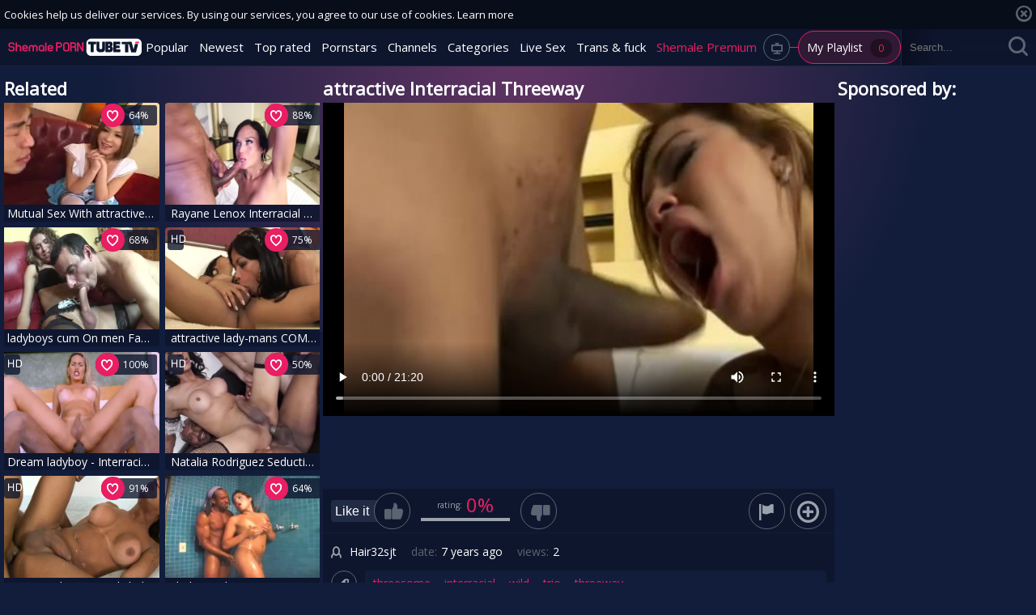

--- FILE ---
content_type: text/html; charset=UTF-8
request_url: https://www.shemaleporntube.tv/movies/190105/attractive-interracial-threeway
body_size: 7792
content:
<!DOCTYPE html>
<html lang="en">

<head>
	<meta charset="utf-8">
	<meta name="referrer" content="unsafe-url">
	<meta name="viewport" content="width=device-width, initial-scale=1.0, user-scalable=no">
	<title>attractive Interracial Threeway at Shemale Porn Tube</title>
	<meta name="description" content="attractive Interracial Threeway and other free tranny porn videos at Shemale Porn Tube.">
	<meta name="keywords" content="">
						<link rel="alternate" hreflang="en" href="/movies/190105/attractive-interracial-threeway">
			<link rel="alternate" hreflang="ru" href="/ru/movies/190105/attractive-interracial-threeway">
			<link rel="alternate" hreflang="de" href="/de/movies/190105/attractive-interracial-threeway">
			<link rel="alternate" hreflang="es" href="/es/movies/190105/attractive-interracial-threeway">
			<link rel="alternate" hreflang="fr" href="/fr/movies/190105/attractive-interracial-threeway">
			<link rel="alternate" hreflang="pt" href="/pt/movies/190105/attractive-interracial-threeway">
			<link rel="alternate" hreflang="it" href="/it/movies/190105/attractive-interracial-threeway">
			<link rel="apple-touch-icon" sizes="57x57" href="/static/images/favicon/apple-icon-57x57-ddad65b7bf.png">
	<link rel="apple-touch-icon" sizes="60x60" href="/static/images/favicon/apple-icon-60x60-4d32f67bf8.png">
	<link rel="apple-touch-icon" sizes="72x72" href="/static/images/favicon/apple-icon-72x72-fd48ace825.png">
	<link rel="apple-touch-icon" sizes="76x76" href="/static/images/favicon/apple-icon-76x76-a071530c94.png">
	<link rel="apple-touch-icon" sizes="114x114" href="/static/images/favicon/apple-icon-114x114-1e8954da80.png">
	<link rel="apple-touch-icon" sizes="120x120" href="/static/images/favicon/apple-icon-120x120-e35b6aa16e.png">
	<link rel="apple-touch-icon" sizes="144x144" href="/static/images/favicon/apple-icon-144x144-02dc7b2d6a.png">
	<link rel="apple-touch-icon" sizes="152x152" href="/static/images/favicon/apple-icon-152x152-bc2f607def.png">
	<link rel="apple-touch-icon" sizes="180x180" href="/static/images/favicon/apple-icon-180x180-f75df72ee5.png">
	<link rel="icon" type="image/png" sizes="192x192" href="/static/images/favicon/android-icon-192x192-9d6466026b.png">
	<link rel="icon" type="image/png" sizes="32x32" href="/static/images/favicon/favicon-32x32-5a13764f67.png">
	<link rel="icon" type="image/png" sizes="96x96" href="/static/images/favicon/favicon-96x96-3d43cb90f4.png">
	<link rel="icon" type="image/png" sizes="16x16" href="/static/images/favicon/favicon-16x16-b7ed6c0f0b.png">
	<link rel="manifest" href="/static/images/favicon/manifest-a93c26121f.json">
	<meta name="msapplication-TileColor" content="#690000">
	<meta name="msapplication-TileImage" content="/static/images/favicon/ms-icon-144x144-02dc7b2d6a.png">
	<meta name="theme-color" content="#690000">
	<link href="https://fonts.googleapis.com/css?family=Open+Sans|Open+Sans+Condensed:300|Oswald&subset=cyrillic" rel="stylesheet">
    <link rel="stylesheet" href="/static/style-light-8a9b6b1c09.css">
	<script type="text/javascript" src="https://stats.hprofits.com/advertisement.min.js"></script>
									<!-- Google tag (gtag.js) -->
<script async src="https://www.googletagmanager.com/gtag/js?id=G-0H0XCXP3ZC"></script>
<script>
  window.dataLayer = window.dataLayer || [];
  function gtag(){dataLayer.push(arguments);}
  gtag('js', new Date());
  function ga() {
    var args = Array.prototype.slice.call(arguments);
    if(args[1] === 'page_view') {
      var dimension = args[2] ? args[2] : {dimension1: 'other'};
      dimension['content_group'] = dimension.dimension1;
      gtag('config', 'G-0H0XCXP3ZC', {
        send_page_view: false,
        content_group: dimension.dimension1
      });
      gtag('event', args[1], dimension);
      return;
    }
    gtag(args[1], args[3], {
        'event_category': args[2],
        'event_label': args[4]
    })
  }
ga('send', 'page_view', {dimension1: 'gallery'});
window.gaId='G-0H0XCXP3ZC';
</script>

<!-- Yandex.Metrika counter -->
<script type="text/javascript" >
   (function(m,e,t,r,i,k,a){m[i]=m[i]||function(){(m[i].a=m[i].a||[]).push(arguments)};
   m[i].l=1*new Date();k=e.createElement(t),a=e.getElementsByTagName(t)[0],k.async=1,k.src=r,a.parentNode.insertBefore(k,a)})
   (window, document, "script", "https://mc.yandex.ru/metrika/tag.js", "ym");

   ym(76150012, "init", {
        clickmap:true,
        trackLinks:true,
        accurateTrackBounce:true
   });
</script>
<noscript><div><img src="https://mc.yandex.ru/watch/76150012" style="position:absolute; left:-9999px;" alt="" /></div></noscript>
<!-- /Yandex.Metrika counter -->
		<meta name="google-site-verification" content="jJwEWEQprhViIIVhGWLhNOnFhTUBXTKQwctq43fI61s"></head>

<body data-pp-stat="">
	<div class="b-root" id="b-root">
		<div class="radial-bg"></div>
		<header class="b-header">
			<div class="b-cookie" id="ticker">
				<div class="b-cookie__body clearfix">
					<div class="b-cookie-mess f-left">
						Cookies help us deliver our services. By using our services, you agree to our use of cookies.
						<a href="/cookie-policy" target="_blank">Learn more</a>
					</div>
					<a href="#" class="b-cookie__close f-right">
						<i class="icon-cross1"></i>
					</a>
				</div>
			</div>
			<div class="b-mobile-buttons">
				<button class="b-offcanvas-open js-offcanvas-button">
					<i class="icon-list"></i>
					<span class="js-pl-counter b-menu-button__counter">+1</span>
				</button>
				<button class="b-pl-open js-search-toggle">
					<i class="icon-search"></i>
				</button>
			</div>
			<div class="row">
				<div class="b-header__wrap">
					<div class="b-header__logo">
						<a href="/" class="b-logo"><img src="/static/images/logo-85f09f2c42.svg" alt="Shemale XXX Adult Tube Videos and Free Tranny Porn"></a>
					</div>
															<nav class="b-main-nav b-header__nav">
						<a href="/" class="b-main-nav__link " title="Popular">Popular</a>
						<a href="/newest" class="b-main-nav__link " title="Newest">Newest</a>
						<a href="/top_rated" class="b-main-nav__link " title="Top rated">Top rated</a>
						<a href="/pornstars" class="b-main-nav__link " title="Pornstars">Pornstars</a>
												<a href="/channels" class="b-main-nav__link " title="Channels">Channels</a>
												<a href="/categories" class="b-main-nav__link " title="Categories">Categories</a>
												<div class="b-main-nav__mi js-random-link-item">
							<a href="https://trustpielote.com/resource?zones=296" target="_blank" rel="nofollow" class="b-main-nav__link js-menu-random js-hp-tl" data-spot="MI1" data-menu-id="">
	Live Sex
</a>

<a href="https://trustpielote.com/resource?zones=298" target="_blank" rel="nofollow" class="b-main-nav__link js-menu-random js-hp-tl" data-spot="MI2" data-menu-id="">
	Trans & fuck
</a>

<a href="https://faphouse.com/transgender/tour?utm_campaign=ai.dxY&utm_content=shemaleporntubetv" target="_blank" rel="nofollow" class="b-main-nav__link js-menu-random js-hp-tl active is-active" data-spot="MI3" data-menu-id="">
	Shemale Premium
</a>


						</div>
						<div class="b-icon-button">
							<a href="#" class="js-pl-toggle ripple-hv">
								<i class="icon-televisor1"></i>
								<div>My Playlist <span class="b-icon-button--counter js-playlist-counter">0</span></div>
							</a>
						</div>
					</nav>
					<div class="b-header__search">
						<form id="search" class="b-search js-search" name="search_form" method="get" action="/search/-query-">
							<input
								type="text"
								value=""
								name="query"
								placeholder="Search..."
								autocomplete="off"
								data-url-search="/search-suggestions/-query-"
								class="b-search__input js-search-input"
							>
							<div class="b-search__controls">
								<button class="b-search__submit f-left">
									<i class="icon-search"></i>
								</button>
								<button class="b-search__close js-search-toggle">
									<i class="icon-cross"></i>
								</button>
							</div>
							<div class="b-search-suggestions js-search-suggestions is-hidden" id="search-dropdown" data-loader-text="Loading"></div>
						</form>
					</div>
				</div>
			</div>
		</header>

		<div class="relative">
			<section class="b-content b-content--gallery" id="main">
				<div class="leaderboard-spot">
					
					<br/>
				</div>
						<div class="js-random-links-mobile-spot b-random-links-mobile-spot"></div>
							<div class="b-spot-section b-mobile-spots header-spot header-random"><div data-hp-id="109" data-hp-zone></div></div>
						<div id="playlist-wrapper" class="b-playlist js-playlist-panel clearfix f-left is-hide" data-playlist-url="/playlist">
	<div class="relative">
		<h5 class="b-playlist__head">Playlist</h5>
		<div class="b-playlist__empty js-empty-mess is-hide">
			Your playlist is currently empty. Add galleries to playlist by clicking a <button class="b-thumb-item__add"><i class="icon-add"></i></button> icon on your favourite videos.
		</div>
		<!-- Swiper -->
		<button class="js-pl-close b-playlist__close"><i class="icon-cross"></i></button>
		<div class="swiper-container" id="playlist">
			<div class="swiper-wrapper">
			</div>
		</div>
		<!-- Add Scrollbar -->
		<div class="swiper-scrollbar playlist-scrollbar" style="display: none;"></div>
	</div>
</div>

<script id="thumb-template" type="text/template">
	<div class="swiper-slide">
		<div class="b-thumb-item">
			<div>
				<a
					class="b-thumb-item__img js-gallery-stats js-gallery-link"
					href="{{ thumbLink }}"
					data-gallery-id="{{ galleryId }}"
					data-thumb-id="{{ thumbId }}"
					title="{{ title }}"
					target="blank"
				>
					{{ thumbImage }}
				</a>
				<h3 class="b-thumb-item__title js-gallery-title">{{ title }}</h3>
				<button class="js-rm-from-pl b-thumb-item__add">
					<i class="icon-cross1"></i>
				</button>
			</div>
		</div>
	</div>
</script>

						
<div class="row">
	<div class="b-video-cols">
		<div class="b-thumb-col">
			<div class="b-head">
				<h3><i class="icon-right-open"></i>Related</h3>
			</div>
			<div class="b-thumb-list js-related">
				<div class="b-thumb-list__wrap">
					
<div class="b-thumb-list__wrap">
	<div class="b-thumb-item js-thumb">
		<div>
			<a
				class="js-gallery-stats js-gallery-link"
				href="/movies/718076/mutual-sex-with-attractive-japanese-ladyboy"
				data-position="1"
				data-gallery-id="718076"
				data-thumb-id="3604756"
				data-preview=""
				title="Mutual Sex With attractive Japanese ladyboy"
				data-vp-track
				data-gtid="690235_2"
			>
				<div class="b-thumb-item__img js-gallery-preview">
					<picture class="js-gallery-img">
													<source type="image/webp" srcset="https://icdn05.shemaleporntube.tv/13805/690235_2.webp">
													<source type="image/jpeg" srcset="https://icdn05.shemaleporntube.tv/13805/690235_2.jpg">
												<img loading="lazy" data-src="https://icdn05.shemaleporntube.tv/13805/690235_2.jpg" width="480" height="320" alt="Mutual Sex With attractive Japanese ladyboy">
					</picture>
					<div class="b-thumb-item__loader js-gallery-preview-loader"></div>
				</div>
				<h3 class="b-thumb-item__title js-gallery-title">Mutual Sex With attractive Japanese ladyboy</h3>
											</a>
			<div class="b-thumb-item__info-bar">
								<span class="b-thumb-item__duration">27:25</span>
				<button class="js-add-to-pl b-thumb-item__add">
					<i class="icon-hearth"></i>
					<i class="icon-add"></i>
				</button>
				<span class="b-thumb-item__rating">64%</span>
			</div>
		</div>
	</div>
	<div class="b-thumb-item js-thumb">
		<div>
			<a
				class="js-gallery-stats js-gallery-link"
				href="/movies/1334761/rayane-lenox-interracial-scene"
				data-position="2"
				data-gallery-id="1334761"
				data-thumb-id="6304201"
				data-preview=""
				title="Rayane Lenox Interracial Scene"
				data-vp-track
				data-gtid="808097_6"
			>
				<div class="b-thumb-item__img js-gallery-preview">
					<picture class="js-gallery-img">
													<source type="image/webp" srcset="https://icdn05.shemaleporntube.tv/16162/808097_6.webp">
													<source type="image/jpeg" srcset="https://icdn05.shemaleporntube.tv/16162/808097_6.jpg">
												<img loading="lazy" data-src="https://icdn05.shemaleporntube.tv/16162/808097_6.jpg" width="480" height="320" alt="Rayane Lenox Interracial Scene">
					</picture>
					<div class="b-thumb-item__loader js-gallery-preview-loader"></div>
				</div>
				<h3 class="b-thumb-item__title js-gallery-title">Rayane Lenox Interracial Scene</h3>
											</a>
			<div class="b-thumb-item__info-bar">
								<span class="b-thumb-item__duration">26:44</span>
				<button class="js-add-to-pl b-thumb-item__add">
					<i class="icon-hearth"></i>
					<i class="icon-add"></i>
				</button>
				<span class="b-thumb-item__rating">88%</span>
			</div>
		</div>
	</div>
	<div class="b-thumb-item js-thumb">
		<div>
			<a
				class="js-gallery-stats js-gallery-link"
				href="/movies/820831/ladyboys-cum-on-men-face-after-threeway-nail"
				data-position="3"
				data-gallery-id="820831"
				data-thumb-id="4070801"
				data-preview=""
				title="ladyboys cum On men Face After Threeway nail"
				data-vp-track
				data-gtid="708079_8"
			>
				<div class="b-thumb-item__img js-gallery-preview">
					<picture class="js-gallery-img">
													<source type="image/webp" srcset="https://icdn05.shemaleporntube.tv/14162/708079_8.webp">
													<source type="image/jpeg" srcset="https://icdn05.shemaleporntube.tv/14162/708079_8.jpg">
												<img loading="lazy" data-src="https://icdn05.shemaleporntube.tv/14162/708079_8.jpg" width="480" height="320" alt="ladyboys cum On men Face After Threeway nail">
					</picture>
					<div class="b-thumb-item__loader js-gallery-preview-loader"></div>
				</div>
				<h3 class="b-thumb-item__title js-gallery-title">ladyboys cum On men Face After Threeway nail</h3>
											</a>
			<div class="b-thumb-item__info-bar">
								<span class="b-thumb-item__duration">11:15</span>
				<button class="js-add-to-pl b-thumb-item__add">
					<i class="icon-hearth"></i>
					<i class="icon-add"></i>
				</button>
				<span class="b-thumb-item__rating">68%</span>
			</div>
		</div>
	</div>
	<div class="b-thumb-item js-thumb">
		<div>
			<a
				class="js-gallery-stats js-gallery-link"
				href="/movies/1244461/attractive-lady-mans-compilation"
				data-position="4"
				data-gallery-id="1244461"
				data-thumb-id="5910691"
				data-preview=""
				title="attractive lady-mans COMPILATION"
				data-vp-track
				data-gtid="793536_4"
			>
				<div class="b-thumb-item__img js-gallery-preview">
					<picture class="js-gallery-img">
													<source type="image/webp" srcset="https://icdn05.shemaleporntube.tv/15871/793536_4.webp">
													<source type="image/jpeg" srcset="https://icdn05.shemaleporntube.tv/15871/793536_4.jpg">
												<img loading="lazy" data-src="https://icdn05.shemaleporntube.tv/15871/793536_4.jpg" width="480" height="320" alt="attractive lady-mans COMPILATION">
					</picture>
					<div class="b-thumb-item__loader js-gallery-preview-loader"></div>
				</div>
				<h3 class="b-thumb-item__title js-gallery-title">attractive lady-mans COMPILATION</h3>
								<div class="b-thumb-item__hd">
					<i class="icon-hd"></i>
				</div>
											</a>
			<div class="b-thumb-item__info-bar">
								<span class="b-thumb-item__duration">01:02:32</span>
				<button class="js-add-to-pl b-thumb-item__add">
					<i class="icon-hearth"></i>
					<i class="icon-add"></i>
				</button>
				<span class="b-thumb-item__rating">75%</span>
			</div>
		</div>
	</div>
	<div class="b-thumb-item js-thumb">
		<div>
			<a
				class="js-gallery-stats js-gallery-link"
				href="/movies/1043061/dream-ladyboy-interracial-compilation-1"
				data-position="5"
				data-gallery-id="1043061"
				data-thumb-id="5020091"
				data-preview=""
				title="Dream ladyboy - Interracial Compilation 1"
				data-vp-track
				data-gtid="753794_3"
			>
				<div class="b-thumb-item__img js-gallery-preview">
					<picture class="js-gallery-img">
													<source type="image/webp" srcset="https://icdn05.shemaleporntube.tv/15076/753794_3.webp">
													<source type="image/jpeg" srcset="https://icdn05.shemaleporntube.tv/15076/753794_3.jpg">
												<img loading="lazy" data-src="https://icdn05.shemaleporntube.tv/15076/753794_3.jpg" width="480" height="320" alt="Dream ladyboy - Interracial Compilation 1">
					</picture>
					<div class="b-thumb-item__loader js-gallery-preview-loader"></div>
				</div>
				<h3 class="b-thumb-item__title js-gallery-title">Dream ladyboy - Interracial Compilation 1</h3>
								<div class="b-thumb-item__hd">
					<i class="icon-hd"></i>
				</div>
											</a>
			<div class="b-thumb-item__info-bar">
								<span class="b-thumb-item__duration">08:18</span>
				<button class="js-add-to-pl b-thumb-item__add">
					<i class="icon-hearth"></i>
					<i class="icon-add"></i>
				</button>
				<span class="b-thumb-item__rating">100%</span>
			</div>
		</div>
	</div>
	<div class="b-thumb-item js-thumb">
		<div>
			<a
				class="js-gallery-stats js-gallery-link"
				href="/movies/1518931/natalia-rodriguez-seductive-brazilian-tranny-gets-her-taut-butt-poked-hard-in-steamy-threeway"
				data-position="6"
				data-gallery-id="1518931"
				data-thumb-id="7485951"
				data-preview=""
				title="Natalia Rodriguez Seductive Brazilian tranny gets Her taut butt poked Hard In Steamy Threeway"
				data-vp-track
				data-gtid="849615_9"
			>
				<div class="b-thumb-item__img js-gallery-preview">
					<picture class="js-gallery-img">
													<source type="image/webp" srcset="https://icdn05.shemaleporntube.tv/16993/849615_9.webp">
													<source type="image/jpeg" srcset="https://icdn05.shemaleporntube.tv/16993/849615_9.jpg">
												<img loading="lazy" data-src="https://icdn05.shemaleporntube.tv/16993/849615_9.jpg" width="480" height="320" alt="Natalia Rodriguez Seductive Brazilian tranny gets Her taut butt poked Hard In Steamy Threeway">
					</picture>
					<div class="b-thumb-item__loader js-gallery-preview-loader"></div>
				</div>
				<h3 class="b-thumb-item__title js-gallery-title">Natalia Rodriguez Seductive Brazilian tranny gets Her taut butt poked Hard In Steamy Threeway</h3>
								<div class="b-thumb-item__hd">
					<i class="icon-hd"></i>
				</div>
											</a>
			<div class="b-thumb-item__info-bar">
								<span class="b-thumb-item__duration">14:00</span>
				<button class="js-add-to-pl b-thumb-item__add">
					<i class="icon-hearth"></i>
					<i class="icon-add"></i>
				</button>
				<span class="b-thumb-item__rating">50%</span>
			</div>
		</div>
	</div>
	<div class="b-thumb-item js-thumb">
		<div>
			<a
				class="js-gallery-stats js-gallery-link"
				href="/movies/71666/attractive-large-titted-shelady-facialized"
				data-position="7"
				data-gallery-id="71666"
				data-thumb-id="302162"
				data-preview=""
				title="attractive large Titted shelady Facialized"
				data-vp-track
				data-gtid="447138_11"
			>
				<div class="b-thumb-item__img js-gallery-preview">
					<picture class="js-gallery-img">
													<source type="image/webp" srcset="https://icdn05.shemaleporntube.tv/8943/447138_11.webp">
													<source type="image/jpeg" srcset="https://icdn05.shemaleporntube.tv/8943/447138_11.jpg">
												<img loading="lazy" data-src="https://icdn05.shemaleporntube.tv/8943/447138_11.jpg" width="480" height="320" alt="attractive large Titted shelady Facialized">
					</picture>
					<div class="b-thumb-item__loader js-gallery-preview-loader"></div>
				</div>
				<h3 class="b-thumb-item__title js-gallery-title">attractive large Titted shelady Facialized</h3>
								<div class="b-thumb-item__hd">
					<i class="icon-hd"></i>
				</div>
											</a>
			<div class="b-thumb-item__info-bar">
								<span class="b-thumb-item__duration">08:00</span>
				<button class="js-add-to-pl b-thumb-item__add">
					<i class="icon-hearth"></i>
					<i class="icon-add"></i>
				</button>
				<span class="b-thumb-item__rating">91%</span>
			</div>
		</div>
	</div>
	<div class="b-thumb-item js-thumb">
		<div>
			<a
				class="js-gallery-stats js-gallery-link"
				href="/movies/15825/sheboy-fabiana-interracial-action"
				data-position="8"
				data-gallery-id="15825"
				data-thumb-id="25967"
				data-preview=""
				title="sheboy Fabiana - Interracial Action"
				data-vp-track
				data-gtid="36564_12"
			>
				<div class="b-thumb-item__img js-gallery-preview">
					<picture class="js-gallery-img">
													<source type="image/webp" srcset="https://icdn05.shemaleporntube.tv/732/36564_12.webp">
													<source type="image/jpeg" srcset="https://icdn05.shemaleporntube.tv/732/36564_12.jpg">
												<img loading="lazy" data-src="https://icdn05.shemaleporntube.tv/732/36564_12.jpg" width="480" height="320" alt="sheboy Fabiana - Interracial Action">
					</picture>
					<div class="b-thumb-item__loader js-gallery-preview-loader"></div>
				</div>
				<h3 class="b-thumb-item__title js-gallery-title">sheboy Fabiana - Interracial Action</h3>
											</a>
			<div class="b-thumb-item__info-bar">
								<span class="b-thumb-item__duration">29:23</span>
				<button class="js-add-to-pl b-thumb-item__add">
					<i class="icon-hearth"></i>
					<i class="icon-add"></i>
				</button>
				<span class="b-thumb-item__rating">64%</span>
			</div>
		</div>
	</div>
	<div class="b-thumb-item js-thumb">
		<div>
			<a
				class="js-gallery-stats js-gallery-link"
				href="/movies/1290691/intense-shemale-threeway-sleazy-enjoyment"
				data-position="9"
				data-gallery-id="1290691"
				data-thumb-id="6112901"
				data-preview=""
				title="Intense shemale Threeway - sleazy enjoyment"
				data-vp-track
				data-gtid="799961_12"
			>
				<div class="b-thumb-item__img js-gallery-preview">
					<picture class="js-gallery-img">
													<source type="image/webp" srcset="https://icdn05.shemaleporntube.tv/16000/799961_12.webp">
													<source type="image/jpeg" srcset="https://icdn05.shemaleporntube.tv/16000/799961_12.jpg">
												<img loading="lazy" data-src="https://icdn05.shemaleporntube.tv/16000/799961_12.jpg" width="480" height="320" alt="Intense shemale Threeway - sleazy enjoyment">
					</picture>
					<div class="b-thumb-item__loader js-gallery-preview-loader"></div>
				</div>
				<h3 class="b-thumb-item__title js-gallery-title">Intense shemale Threeway - sleazy enjoyment</h3>
								<div class="b-thumb-item__hd">
					<i class="icon-hd"></i>
				</div>
											</a>
			<div class="b-thumb-item__info-bar">
								<span class="b-thumb-item__duration">10:02</span>
				<button class="js-add-to-pl b-thumb-item__add">
					<i class="icon-hearth"></i>
					<i class="icon-add"></i>
				</button>
				<span class="b-thumb-item__rating">63%</span>
			</div>
		</div>
	</div>
</div>
					<script id="stats.gif-rel" class="stats.gif" type="application/json">{"page":"rel","viewUrl":"\/stats.gif?a=rlv&g=190105","clickUrl":"\/stats.gif?a=rlc&g=190105"}</script>
					<script id="tracker-data-1" class="js-tracker" type="application/json">{"d":"shemaleporntube.tv","rid":1,"useLocalUrl":false,"ct":"related","mid":0,"pt":"gallery","w":"threesome interracial wild trio threeway","subid":109704}</script>
				</div>
			</div>
		</div>
		<div class="b-main-col" id="b-video-tabs">
			<div class="b-head">
				<h1>attractive Interracial Threeway</h1>
			</div>
			<div><div data-hp-id="618" data-hp-zone></div></div>
			<div class="b-video-player">
				<div class="relative" id="video-outer">
					<div id="vast-url" data-url="https://hip-97166b.com/resource?zones=115"></div>
					<script id="ae-player-js" src="https://tubestatic.usco1621-b.com/static/ae-player.1.10.3.min.js" async></script>
					<video
						id="video"
						class="b-video-player__player"
						playsinline
						poster="https://icdn05.shemaleporntube.tv/2195/109704_4.jpg"
						controlsList="nodownload"
						preload="metadata"
						controls
						data-gallery-id="190105"
					>
																			<source src="https://vcdn03.shemaleporntube.tv/key%3DwVZCywov6-pUmhxsuaGEhA%2Cend%3D1769642110%2Fvideo21%2Fc%2Fc5%2F8230fb7beb2d9ec7fd9e2a05036b81c5.mp4" data-url-exp="1769642110" type="video/mp4">
											</video>
					<script id="video-track-data" class="js-tracker" type="application/json">{"d":"shemaleporntube.tv","rid":1,"useLocalUrl":false,"ct":"video","pt":"gallery","w":"threesome interracial wild trio threeway","subid":109704,"vd":1280}</script>
					<script id="ae-player-config" data-use-ae-player="1">window.AEPConfig = {updateItvOnPause:true, vastPeriod:86400, videoPreload:"metadata",gaEvents:false, NTrigger: 4}</script>
					<script type="text/template" id="overlay-template">
						<div data-hp-id="114" data-hp-zone></div>
						
					</script>
					<script type="text/template" id="ipb-template">
						
					</script>
				</div>
			</div>
			<div class="b-uvb-item uvb-random js-uvb-item"><div data-hp-id="112" data-ct-id="18" data-hp-zone></div></div>
			<div class="b-video-action-menu">
				<div class="b-vote-rating clearfix" id="voter" data-gallery-id="190105">
					<div class="b-voter">
						<button data-url="/gallery/190105/like" class="b-voter__thumb-up js-vote-up js-vote-gallery">
							<span>Like it</span>
							<div>
								<i class="icon-like"></i>
							</div>
						</button>
						<div class="b-voter__thumb-result">
							<span class="b-voter__thumb-result-title">rating: </span><span class="b-voter__thumb-result-index js-positive-rating">0%</span>
							<div class="b-voter__progress">
								<div class="js-votes-rating-bar" style="width: 0%"></div>
							</div>
						</div>
						<button data-url="/gallery/190105/dislike" class="b-voter__thumb-down js-vote-down js-vote-gallery">
							<div>
								<i class="icon-dislike"></i>
							</div>
						</button>
					</div>
				</div>
				<div class="b-tabs-nav cleafix">
					<a href="/content-removal?url=https://www.shemaleporntube.tv/movies/190105/attractive-interracial-threeway" rel="nofollow" class="b-tabs-nav__link b-tabs-nav__link--icon js-video-report"><i class="icon-flag"></i></a>
					<button
						class="js-add-to-pl--gal b-tabs-nav__link b-tabs-nav__link--icon"
						data-title="attractive Interracial Threeway"
						data-duration="21:20"
						data-gallery-img="https://icdn05.shemaleporntube.tv/2195/109704_4.jpg"
						data-images="[{&quot;type&quot;:&quot;image\/webp&quot;,&quot;url&quot;:&quot;https:\/\/icdn05.shemaleporntube.tv\/2195\/109704_4.webp&quot;},{&quot;type&quot;:&quot;image\/jpeg&quot;,&quot;url&quot;:&quot;https:\/\/icdn05.shemaleporntube.tv\/2195\/109704_4.jpg&quot;}]"
						data-gallery-link="/movies/190105/attractive-interracial-threeway"
						data-gallery-id="190105"
						data-thumb-id="895477"
					>
						<i class="icon-add"></i>
					</button>
				</div>
			</div>
			<div class="b-tabs-content">
				<div id="details" class="b-tabs-content__item">
					<div class="b-details clearfix">
						<div class="b-details__list">
							<div class="b-details__item">
																<div class="b-details__info">
																	<span class="b-details__title"><i class="icon-user"></i></span><span class="b-details__text">Hair32sjt</span>
																</div>
								<div class="b-details__info">
									<span class="b-details__title">date:</span><span class="b-details__text">7 years ago</span>
								</div>
								<div class="b-details__info">
									<span class="b-details__title">views:</span><span class="b-details__text">2</span>
								</div>
							</div>
														<div class="b-details__item">
								<span class="b-details__title b-details__title--circle"><i class="icon-tag"></i></span>
								<div class="b-details__content">
																			<a href="/search/threesome" class="b-details__link">threesome</a>
																			<a href="/search/interracial" class="b-details__link">interracial</a>
																			<a href="/search/wild" class="b-details__link">wild</a>
																			<a href="/search/trio" class="b-details__link">trio</a>
																			<a href="/search/threeway" class="b-details__link">threeway</a>
																	</div>
							</div>
																					<div class="b-details__item">
								<span class="b-details__title b-details__title--circle"><i class="icon-list"></i></span>
								<div class="b-details__content">
																		<a href="/category/group-sex" class="b-details__link">Group Sex</a>
																		<a href="/category/hardcore" class="b-details__link">Hardcore</a>
																		<a href="/category/interracial" class="b-details__link">Interracial</a>
																		<a href="/category/threesome" class="b-details__link">Threesome</a>
																	</div>
							</div>
																				</div>
					</div>
				</div>
							</div>
			<div class="b-mobile-spots header-spot sub-video-random"><div data-hp-id="113" data-ct-id="17" data-hp-zone></div></div>
		</div>
		<div class="b-rnd-col">
			<div class="b-head">
				<h3><i class="icon-joy"></i>Sponsored by:</h3>
			</div>
			<div class="b-random-2-inner">
				<div class="b-random-2-inner__scale">
					<div data-hp-id="106" data-hp-zone></div>
<div data-hp-id="107" data-hp-zone></div>
<div data-hp-id="108" data-hp-zone></div>
				</div>
			</div>
		</div>
	</div>
	<div class="b-related">
		<div class="js-recommended-wrapper is-hidden">
			<div class="b-head">
				<h2><i class="icon-icecream icon-icecrime"></i>Recommended videos</h2>
			</div>
			<div class="b-thumb-list b-recommended-list">
				<div class="b-thumb-list__wrap">
					<div class="js-recommended" data-url="/recommended/190105" data-excluded-ids="718076,1334761,820831,1244461,1043061,1518931,71666,15825,1290691">
						<script id="stats.gif-rec" class="stats.gif" type="application/json">{"page":"rec","viewUrl":"\/stats.gif?a=rcv&g=190105","clickUrl":"\/stats.gif?a=rcc&g=190105"}</script>
						<script id="rc-track-data" class="js-tracker" type="application/json">{"d":"shemaleporntube.tv","rid":1,"useLocalUrl":false,"ct":"recommended","pt":"gallery","w":"threesome interracial wild trio threeway","subid":109704}</script>
					</div>
				</div>
			</div>
		</div>
		<div class="b-video-footer">
		<div class="b-more-thumbs">
	<div class="b-more-thumbs__list js-native-container">
		<script>window.NativeConfig = {customCount: true};</script>
<div data-hp-id="766" data-hp-zone></div>
	</div>
</div>
<div class="b-mobile-spots-wrap">
	<div class="b-mobile-spots-wrap__inner">
		<div class="b-mobile-spots footer-spot js-not-rendered-random"></div>
	</div>
</div>

<script id="footer-random-template" type="text/template">
	<div class="b-mobile-spots-wrap">
		<div class="b-mobile-spots-wrap__inner">
			<div class="b-mobile-spots footer-spot js-footer-random js-not-rendered-random"><div data-hp-id="759" data-hp-zone class="pc-only-random"></div>
<div data-hp-id="111" data-hp-zone class="not-pc-random"></div>
<div data-hp-id="760" data-hp-zone></div>
<div data-hp-id="761" data-hp-zone></div></div>
		</div>
	</div>
</script>		</div>
	</div>
	<div id="related-visible" class=""></div>
</div>

<script id="gallery-track-data" class="js-tracker" type="application/json">{"d":"shemaleporntube.tv","rid":1,"useLocalUrl":false,"ct":"galleries","pt":"gallery","itms":109704}</script>

			</section>
			<div class="b-off-canvas js-offcanvas">
				<div class="relative">
					<form id="mobile-search" class="b-search js-search" name="search_form" method="get" action="/search/-query-">
						<input
							type="text"
							value=""
							name="query"
							placeholder="SEARCH"
							autocomplete="off"
							data-url-search="/search-suggestions/-query-"
							class="b-search__input js-search-input"
						>
						<div class="b-search__controls">
							<button class="b-search__submit f-left">
								<i class="icon-search"></i>
							</button>
						</div>
						<div class="b-search-suggestions js-search-suggestions is-hidden" id="mobile-search-dropdown" data-loader-text="Loading"></div>
					</form>
					<div class="b-mobile-menu">
						<a href="/" class="b-icon-button " title="Popular">
							<i class="icon-eye"></i>
							<div>Popular</div>
						</a>
						<a href="/newest" class="b-icon-button " title="Newest">
							<i class="icon-calendar"></i>
							<div>Newest</div>
						</a>
						<a href="/top_rated" class="b-icon-button " title="Top rated">
							<i class="icon-calendar"></i>
							<div>Top rated</div>
						</a>
						<a href="/pornstars" class="b-icon-button " title="Pornstars">
							<i class="icon-star"></i>
							<div>Pornstars</div>
						</a>
												<a href="/channels" class="b-icon-button " title="Channels">
							<i class="icon-televisor"></i>
							<div>Channels</div>
						</a>
												<a href="/categories" class="b-icon-button " title="Categories">
							<i class="icon-list"></i>
							<div>Categories</div>
						</a>
												<a href="/upload" class="b-icon-button b-icon-button--w145" title="Upload porn">
							<i class="icon-upload"></i>
							<div>Upload porn</div>
						</a>
						<div class="b-dropdown">
							<a class="b-dropdown__selected js-dropdown dropdown-button b-icon-button b-icon-button--w145" data-activates='dropdown1'>
								<i class="icon-language"></i>
								<div>All languages<i class="icon-dn_arrow b-icon-button__dropdown"></i></div>
							</a>
							<div class="b-dropdown__select dropdown-content js-lang-switcher" id="dropdown1">
								<ul>
																	<li>
										<a
											href="/ru/movies/190105/attractive-interracial-threeway"
											class="js-lang"
											data-lang="ru"
											title="Switch to Russian"
										>
											<i class="icon-flag-ru"></i> &nbsp;<span>Ru</span>
										</a>
									</li>
																	<li>
										<a
											href="/de/movies/190105/attractive-interracial-threeway"
											class="js-lang"
											data-lang="de"
											title="Switch to German"
										>
											<i class="icon-flag-de"></i> &nbsp;<span>De</span>
										</a>
									</li>
																	<li>
										<a
											href="/es/movies/190105/attractive-interracial-threeway"
											class="js-lang"
											data-lang="es"
											title="Switch to Spanish"
										>
											<i class="icon-flag-es"></i> &nbsp;<span>Es</span>
										</a>
									</li>
																	<li>
										<a
											href="/fr/movies/190105/attractive-interracial-threeway"
											class="js-lang"
											data-lang="fr"
											title="Switch to French"
										>
											<i class="icon-flag-fr"></i> &nbsp;<span>Fr</span>
										</a>
									</li>
																	<li>
										<a
											href="/pt/movies/190105/attractive-interracial-threeway"
											class="js-lang"
											data-lang="pt"
											title="Switch to Portuguese"
										>
											<i class="icon-flag-pt"></i> &nbsp;<span>Pt</span>
										</a>
									</li>
																	<li>
										<a
											href="/it/movies/190105/attractive-interracial-threeway"
											class="js-lang"
											data-lang="it"
											title="Switch to Italian"
										>
											<i class="icon-flag-it"></i> &nbsp;<span>It</span>
										</a>
									</li>
																</ul>
							</div>
						</div>
						<div class="b-sidebar__section margin-10t">
							<div class="b-socs">
								<a href="https://vk.com/share.php?url=https://www.shemaleporntube.tv/" class="b-socs__link" target="_blank"><i class="icon-vk"></i></a>
								<a href="https://plus.google.com/share?url=https://www.shemaleporntube.tv/" class="b-socs__link" target="_blank"><i class="icon-google-plus"></i></a>
								<a href="https://www.facebook.com/sharer/sharer.php?u=https://www.shemaleporntube.tv/" class="b-socs__link" target="_blank"><i class="icon-facebook"></i></a>
								<a href="https://twitter.com/home?status=https://www.shemaleporntube.tv/" class="b-socs__link" target="_blank"><i class="icon-twitter"></i></a>
							</div>
							<footer>
								<a href="/dmca" title="DMCA / Copyright" target="_blank"><i class="icon-right_arrow"></i>DMCA / Copyright</a>
								<a href="/contact-us" title="Contact us" target="_blank"><i class="icon-right_arrow"></i>Contact us</a>
								<a href="/content-removal" title="Content Removal" target="_blank"><i class="icon-right_arrow"></i>Content Removal</a>
								<a href="/cookie-policy" title="Cookie policy" target="_blank"><i class="icon-right_arrow"></i>Cookie policy</a>
								<a href="/privacy-policy" title="Privacy policy" target="_blank"><i class="icon-right_arrow"></i>Privacy policy</a>
							</footer>
						</div>
					</div>
				</div>
			</div>
		</div>
			<div class="h-footer--bottom"></div>
	</div>
	<div class="b-footer--bottom">
		<footer>
			<a href="/dmca" title="DMCA / Copyright">DMCA / Copyright</a>
			<a href="/contact-us" title="Contact us">Contact us</a>
			<a href="/content-removal" title="Content Removal">Content Removal</a>
			<a href="/cookie-policy" title="Cookie policy">Cookie policy</a>
			<a href="/privacy-policy" title="Privacy policy">Privacy policy</a>
		</footer>
	</div>
		<div class="b-notify js-notify-wrap is-transparent">
		<div class="relative">
			<div class="b-notify__body js-notify-template">
				<div class="b-notify__mess js-notify-mess"></div>
				<button class="b-notify__close js-notify-close">
					<i class="icon-cross1"></i>
				</button>
			</div>
		</div>
	</div>

	<div class="js-tube-config" data-v-update-url="https://u3.shemaleporntube.tv/video"></div>

	<script src="/static/common-e92abdf6ea.js"></script>
<script src="/static/gallery-ad0b759a97.js"></script>

				<div data-hp-id="118" data-hp-zone></div>
<script>
  window.hpPpConfig = {
    triggerMethod: 2,
    triggerSelectors: [".js-gallery-stats", ".js-category-stats", ".js-pornstar-stats"],
    disableChrome: false,
    tabUnder: true,
    period: 86400
  };
</script>
		
		
		<script>window.hpRdrConfig = { ignoreIfNotVisible: false }</script>
<script id="hpt-rdr" data-static-path="https://cdn.trustpielote.com" data-hpt-url="trustpielote.com" src="https://cdn.trustpielote.com/rdr/renderer.js" async></script>
	
			<div data-hp-id="249" data-hp-zone></div>	<script defer src="https://static.cloudflareinsights.com/beacon.min.js/vcd15cbe7772f49c399c6a5babf22c1241717689176015" integrity="sha512-ZpsOmlRQV6y907TI0dKBHq9Md29nnaEIPlkf84rnaERnq6zvWvPUqr2ft8M1aS28oN72PdrCzSjY4U6VaAw1EQ==" data-cf-beacon='{"version":"2024.11.0","token":"6bd893f48fe44ef2b058326e9bc8aea7","r":1,"server_timing":{"name":{"cfCacheStatus":true,"cfEdge":true,"cfExtPri":true,"cfL4":true,"cfOrigin":true,"cfSpeedBrain":true},"location_startswith":null}}' crossorigin="anonymous"></script>
</body>
</html>


--- FILE ---
content_type: text/html; charset=UTF-8
request_url: https://www.shemaleporntube.tv/recommended/190105
body_size: 1678
content:

<div class="b-thumb-list__wrap">
	<div class="b-thumb-item js-thumb">
		<div>
			<a
				class="js-gallery-stats js-gallery-link"
				href="/movies/189865/underware-shemale-in-tight-threeway-pound"
				data-position="1"
				data-gallery-id="189865"
				data-thumb-id="894282"
				data-preview=""
				title="underware shemale In tight Threeway pound"
				data-vp-track
				data-gtid="108720_5"
			>
				<div class="b-thumb-item__img js-gallery-preview">
					<picture class="js-gallery-img">
													<source type="image/webp" srcset="https://icdn05.shemaleporntube.tv/2175/108720_5.webp">
													<source type="image/jpeg" srcset="https://icdn05.shemaleporntube.tv/2175/108720_5.jpg">
												<img loading="lazy" data-src="https://icdn05.shemaleporntube.tv/2175/108720_5.jpg" width="480" height="320" alt="underware shemale In tight Threeway pound">
					</picture>
					<div class="b-thumb-item__loader js-gallery-preview-loader"></div>
				</div>
				<h3 class="b-thumb-item__title js-gallery-title">underware shemale In tight Threeway pound</h3>
											</a>
			<div class="b-thumb-item__info-bar">
								<span class="b-thumb-item__duration">23:32</span>
				<button class="js-add-to-pl b-thumb-item__add">
					<i class="icon-hearth"></i>
					<i class="icon-add"></i>
				</button>
				<span class="b-thumb-item__rating">85%</span>
			</div>
		</div>
	</div>
	<div class="b-thumb-item js-thumb">
		<div>
			<a
				class="js-gallery-stats js-gallery-link"
				href="/movies/48843/la-reunion-de-ejecutivos-que-acabo-en-orgia"
				data-position="2"
				data-gallery-id="48843"
				data-thumb-id="191128"
				data-preview=""
				title="La Reunion De Ejecutivos Que Acabo En Orgia"
				data-vp-track
				data-gtid="281688_1"
			>
				<div class="b-thumb-item__img js-gallery-preview">
					<picture class="js-gallery-img">
													<source type="image/webp" srcset="https://icdn05.shemaleporntube.tv/5634/281688_1.webp">
													<source type="image/jpeg" srcset="https://icdn05.shemaleporntube.tv/5634/281688_1.jpg">
												<img loading="lazy" data-src="https://icdn05.shemaleporntube.tv/5634/281688_1.jpg" width="480" height="320" alt="La Reunion De Ejecutivos Que Acabo En Orgia">
					</picture>
					<div class="b-thumb-item__loader js-gallery-preview-loader"></div>
				</div>
				<h3 class="b-thumb-item__title js-gallery-title">La Reunion De Ejecutivos Que Acabo En Orgia</h3>
											</a>
			<div class="b-thumb-item__info-bar">
								<span class="b-thumb-item__duration">36:13</span>
				<button class="js-add-to-pl b-thumb-item__add">
					<i class="icon-hearth"></i>
					<i class="icon-add"></i>
				</button>
				<span class="b-thumb-item__rating">66%</span>
			</div>
		</div>
	</div>
	<div class="b-thumb-item js-thumb">
		<div>
			<a
				class="js-gallery-stats js-gallery-link"
				href="/movies/1841043/dirty-three-some"
				data-position="3"
				data-gallery-id="1841043"
				data-thumb-id="10050996"
				data-preview=""
				title="dirty three-some"
				data-vp-track
				data-gtid="1268675_8"
			>
				<div class="b-thumb-item__img js-gallery-preview">
					<picture class="js-gallery-img">
													<source type="image/webp" srcset="https://icdn05.shemaleporntube.tv/25374/1268675_8.webp">
													<source type="image/jpeg" srcset="https://icdn05.shemaleporntube.tv/25374/1268675_8.jpg">
												<img loading="lazy" data-src="https://icdn05.shemaleporntube.tv/25374/1268675_8.jpg" width="480" height="320" alt="dirty three-some">
					</picture>
					<div class="b-thumb-item__loader js-gallery-preview-loader"></div>
				</div>
				<h3 class="b-thumb-item__title js-gallery-title">dirty three-some</h3>
											</a>
			<div class="b-thumb-item__info-bar">
								<span class="b-thumb-item__duration">38:31</span>
				<button class="js-add-to-pl b-thumb-item__add">
					<i class="icon-hearth"></i>
					<i class="icon-add"></i>
				</button>
				<span class="b-thumb-item__rating">84%</span>
			</div>
		</div>
	</div>
	<div class="b-thumb-item js-thumb">
		<div>
			<a
				class="js-gallery-stats js-gallery-link"
				href="/movies/42567/transexual-3some-10-scene2-lady-twink-sex-v"
				data-position="4"
				data-gallery-id="42567"
				data-thumb-id="161085"
				data-preview=""
				title="Transexual 3some 10 Scene2 - lady-twink Sex V"
				data-vp-track
				data-gtid="170642_10"
			>
				<div class="b-thumb-item__img js-gallery-preview">
					<picture class="js-gallery-img">
													<source type="image/webp" srcset="https://icdn05.shemaleporntube.tv/3413/170642_10.webp">
													<source type="image/jpeg" srcset="https://icdn05.shemaleporntube.tv/3413/170642_10.jpg">
												<img loading="lazy" data-src="https://icdn05.shemaleporntube.tv/3413/170642_10.jpg" width="480" height="320" alt="Transexual 3some 10 Scene2 - lady-twink Sex V">
					</picture>
					<div class="b-thumb-item__loader js-gallery-preview-loader"></div>
				</div>
				<h3 class="b-thumb-item__title js-gallery-title">Transexual 3some 10 Scene2 - lady-twink Sex V</h3>
											</a>
			<div class="b-thumb-item__info-bar">
								<span class="b-thumb-item__duration">23:06</span>
				<button class="js-add-to-pl b-thumb-item__add">
					<i class="icon-hearth"></i>
					<i class="icon-add"></i>
				</button>
				<span class="b-thumb-item__rating">100%</span>
			</div>
		</div>
	</div>
	<div class="b-thumb-item js-thumb">
		<div>
			<a
				class="js-gallery-stats js-gallery-link"
				href="/movies/1681221/filthy-gangbang-with-yummy-ladyboys"
				data-position="5"
				data-gallery-id="1681221"
				data-thumb-id="8716361"
				data-preview=""
				title="filthy gangbang With yummy ladyboys"
				data-vp-track
				data-gtid="910921_3"
			>
				<div class="b-thumb-item__img js-gallery-preview">
					<picture class="js-gallery-img">
													<source type="image/webp" srcset="https://icdn05.shemaleporntube.tv/18219/910921_3.webp">
													<source type="image/jpeg" srcset="https://icdn05.shemaleporntube.tv/18219/910921_3.jpg">
												<img loading="lazy" data-src="https://icdn05.shemaleporntube.tv/18219/910921_3.jpg" width="480" height="320" alt="filthy gangbang With yummy ladyboys">
					</picture>
					<div class="b-thumb-item__loader js-gallery-preview-loader"></div>
				</div>
				<h3 class="b-thumb-item__title js-gallery-title">filthy gangbang With yummy ladyboys</h3>
								<div class="b-thumb-item__hd">
					<i class="icon-hd"></i>
				</div>
											</a>
			<div class="b-thumb-item__info-bar">
								<span class="b-thumb-item__duration">16:39</span>
				<button class="js-add-to-pl b-thumb-item__add">
					<i class="icon-hearth"></i>
					<i class="icon-add"></i>
				</button>
				<span class="b-thumb-item__rating">72%</span>
			</div>
		</div>
	</div>
	<div class="b-thumb-item js-thumb">
		<div>
			<a
				class="js-gallery-stats js-gallery-link"
				href="/movies/1823075/bailey-riley-serena-and-nyxi-4some"
				data-position="6"
				data-gallery-id="1823075"
				data-thumb-id="9854627"
				data-preview=""
				title="Bailey, Riley, Serena And Nyxi 4some"
				data-vp-track
				data-gtid="1207581_8"
			>
				<div class="b-thumb-item__img js-gallery-preview">
					<picture class="js-gallery-img">
													<source type="image/webp" srcset="https://icdn05.shemaleporntube.tv/24152/1207581_8.webp">
													<source type="image/jpeg" srcset="https://icdn05.shemaleporntube.tv/24152/1207581_8.jpg">
												<img loading="lazy" data-src="https://icdn05.shemaleporntube.tv/24152/1207581_8.jpg" width="480" height="320" alt="Bailey, Riley, Serena And Nyxi 4some">
					</picture>
					<div class="b-thumb-item__loader js-gallery-preview-loader"></div>
				</div>
				<h3 class="b-thumb-item__title js-gallery-title">Bailey, Riley, Serena And Nyxi 4some</h3>
											</a>
			<div class="b-thumb-item__info-bar">
								<span class="b-thumb-item__duration">40:14</span>
				<button class="js-add-to-pl b-thumb-item__add">
					<i class="icon-hearth"></i>
					<i class="icon-add"></i>
				</button>
				<span class="b-thumb-item__rating">88%</span>
			</div>
		</div>
	</div>
	<div class="b-thumb-item js-thumb">
		<div>
			<a
				class="js-gallery-stats js-gallery-link"
				href="/movies/1783601/ladyboy-and-female-and-2-boyz-plenty-of-attractive-stuff-going-on-here"
				data-position="7"
				data-gallery-id="1783601"
				data-thumb-id="9507281"
				data-preview=""
				title="ladyboy And Female And 2 boyz - plenty of attractive Stuff Going On Here"
				data-vp-track
				data-gtid="1088761_7"
			>
				<div class="b-thumb-item__img js-gallery-preview">
					<picture class="js-gallery-img">
													<source type="image/webp" srcset="https://icdn05.shemaleporntube.tv/21776/1088761_7.webp">
													<source type="image/jpeg" srcset="https://icdn05.shemaleporntube.tv/21776/1088761_7.jpg">
												<img loading="lazy" data-src="https://icdn05.shemaleporntube.tv/21776/1088761_7.jpg" width="480" height="320" alt="ladyboy And Female And 2 boyz - plenty of attractive Stuff Going On Here">
					</picture>
					<div class="b-thumb-item__loader js-gallery-preview-loader"></div>
				</div>
				<h3 class="b-thumb-item__title js-gallery-title">ladyboy And Female And 2 boyz - plenty of attractive Stuff Going On Here</h3>
											</a>
			<div class="b-thumb-item__info-bar">
								<span class="b-thumb-item__duration">54:33</span>
				<button class="js-add-to-pl b-thumb-item__add">
					<i class="icon-hearth"></i>
					<i class="icon-add"></i>
				</button>
				<span class="b-thumb-item__rating">74%</span>
			</div>
		</div>
	</div>
	<div class="b-thumb-item js-thumb">
		<div>
			<a
				class="js-gallery-stats js-gallery-link"
				href="/movies/1849456/big-tit-shemale-fucks-her-self"
				data-position="8"
				data-gallery-id="1849456"
				data-thumb-id="10143350"
				data-preview=""
				title="Big Tit SheMale Fucks Her Self"
				data-vp-track
				data-gtid="1281822_5"
			>
				<div class="b-thumb-item__img js-gallery-preview">
					<picture class="js-gallery-img">
													<source type="image/webp" srcset="https://icdn05.shemaleporntube.tv/25637/1281822_5.webp">
													<source type="image/jpeg" srcset="https://icdn05.shemaleporntube.tv/25637/1281822_5.jpg">
												<img loading="lazy" data-src="https://icdn05.shemaleporntube.tv/25637/1281822_5.jpg" width="480" height="320" alt="Big Tit SheMale Fucks Her Self">
					</picture>
					<div class="b-thumb-item__loader js-gallery-preview-loader"></div>
				</div>
				<h3 class="b-thumb-item__title js-gallery-title">Big Tit SheMale Fucks Her Self</h3>
								<div class="b-thumb-item__hd">
					<i class="icon-hd"></i>
				</div>
											</a>
			<div class="b-thumb-item__info-bar">
								<span class="b-thumb-item__duration">36:55</span>
				<button class="js-add-to-pl b-thumb-item__add">
					<i class="icon-hearth"></i>
					<i class="icon-add"></i>
				</button>
				<span class="b-thumb-item__rating">87%</span>
			</div>
		</div>
	</div>
	<div class="b-thumb-item js-thumb">
		<div>
			<a
				class="js-gallery-stats js-gallery-link"
				href="/movies/378871/tranny-with-no-love-muffins-shared-by-guys"
				data-position="9"
				data-gallery-id="378871"
				data-thumb-id="1833901"
				data-preview=""
				title="tranny With No love muffins Shared By guys"
				data-vp-track
				data-gtid="539372_7"
			>
				<div class="b-thumb-item__img js-gallery-preview">
					<picture class="js-gallery-img">
													<source type="image/webp" srcset="https://icdn05.shemaleporntube.tv/10788/539372_7.webp">
													<source type="image/jpeg" srcset="https://icdn05.shemaleporntube.tv/10788/539372_7.jpg">
												<img loading="lazy" data-src="https://icdn05.shemaleporntube.tv/10788/539372_7.jpg" width="480" height="320" alt="tranny With No love muffins Shared By guys">
					</picture>
					<div class="b-thumb-item__loader js-gallery-preview-loader"></div>
				</div>
				<h3 class="b-thumb-item__title js-gallery-title">tranny With No love muffins Shared By guys</h3>
											</a>
			<div class="b-thumb-item__info-bar">
								<span class="b-thumb-item__duration">38:10</span>
				<button class="js-add-to-pl b-thumb-item__add">
					<i class="icon-hearth"></i>
					<i class="icon-add"></i>
				</button>
				<span class="b-thumb-item__rating">77%</span>
			</div>
		</div>
	</div>
	<div class="b-thumb-item js-thumb">
		<div>
			<a
				class="js-gallery-stats js-gallery-link"
				href="/movies/1842167/two-large-penis-destroy-lad-when-wife-go-to-work"
				data-position="10"
				data-gallery-id="1842167"
				data-thumb-id="10063646"
				data-preview=""
				title="Two large penis Destroy lad When Wife Go To Work"
				data-vp-track
				data-gtid="1269551_8"
			>
				<div class="b-thumb-item__img js-gallery-preview">
					<picture class="js-gallery-img">
													<source type="image/webp" srcset="https://icdn05.shemaleporntube.tv/25392/1269551_8.webp">
													<source type="image/jpeg" srcset="https://icdn05.shemaleporntube.tv/25392/1269551_8.jpg">
												<img loading="lazy" data-src="https://icdn05.shemaleporntube.tv/25392/1269551_8.jpg" width="480" height="320" alt="Two large penis Destroy lad When Wife Go To Work">
					</picture>
					<div class="b-thumb-item__loader js-gallery-preview-loader"></div>
				</div>
				<h3 class="b-thumb-item__title js-gallery-title">Two large penis Destroy lad When Wife Go To Work</h3>
											</a>
			<div class="b-thumb-item__info-bar">
								<span class="b-thumb-item__duration">55:09</span>
				<button class="js-add-to-pl b-thumb-item__add">
					<i class="icon-hearth"></i>
					<i class="icon-add"></i>
				</button>
				<span class="b-thumb-item__rating">82%</span>
			</div>
		</div>
	</div>
	<div class="b-thumb-item js-thumb">
		<div>
			<a
				class="js-gallery-stats js-gallery-link"
				href="/movies/1848715/fuckfest-from-the-outerworld"
				data-position="11"
				data-gallery-id="1848715"
				data-thumb-id="10136412"
				data-preview=""
				title="fuckfest From The Outerworld"
				data-vp-track
				data-gtid="1277508_8"
			>
				<div class="b-thumb-item__img js-gallery-preview">
					<picture class="js-gallery-img">
													<source type="image/webp" srcset="https://icdn05.shemaleporntube.tv/25551/1277508_8.webp">
													<source type="image/jpeg" srcset="https://icdn05.shemaleporntube.tv/25551/1277508_8.jpg">
												<img loading="lazy" data-src="https://icdn05.shemaleporntube.tv/25551/1277508_8.jpg" width="480" height="320" alt="fuckfest From The Outerworld">
					</picture>
					<div class="b-thumb-item__loader js-gallery-preview-loader"></div>
				</div>
				<h3 class="b-thumb-item__title js-gallery-title">fuckfest From The Outerworld</h3>
											</a>
			<div class="b-thumb-item__info-bar">
								<span class="b-thumb-item__duration">37:31</span>
				<button class="js-add-to-pl b-thumb-item__add">
					<i class="icon-hearth"></i>
					<i class="icon-add"></i>
				</button>
				<span class="b-thumb-item__rating">79%</span>
			</div>
		</div>
	</div>
</div>


--- FILE ---
content_type: text/css
request_url: https://www.shemaleporntube.tv/static/style-light-8a9b6b1c09.css
body_size: 16724
content:
@charset "UTF-8";body i{color:#596571}html,body,div,span,applet,object,iframe,h1,h2,h3,h4,h5,h6,p,blockquote,pre,a,abbr,acronym,address,big,cite,code,del,dfn,em,img,ins,kbd,q,s,samp,small,strike,strong,sub,sup,tt,var,b,u,i,center,dl,dt,dd,ol,ul,li,fieldset,form,label,legend,table,caption,tbody,tfoot,thead,tr,th,td,article,aside,canvas,details,embed,figure,figcaption,footer,header,hgroup,menu,nav,output,ruby,section,summary,time,mark,audio,video{margin:0;padding:0;border:0;font-size:100%;font:inherit;vertical-align:baseline}article,aside,details,figcaption,figure,footer,header,hgroup,menu,nav,section{display:block}body{line-height:1}ol,ul{list-style:none}blockquote,q{quotes:none}blockquote:before,blockquote:after{content:'';content:none}q:before,q:after{content:'';content:none}table{border-collapse:collapse;border-spacing:0}:focus{outline:none}*{box-sizing:border-box}html{width:100%;height:100%;font-size:10px;font-family:"Open Sans",sans-serif;overflow:auto;background:#121d3b;color:#fff}.b-root{min-height:100%}body{width:100%;height:100%;font-size:10px}.clear{clear:both}.clearfix:after,.row:after,.b-form-row:after,.b-comment:after,.swiper-navigation:after,.clearfix:before,.row:before,.b-form-row:before,.b-comment:before,.swiper-navigation:before{content:' ';display:block;clear:both;width:100%}.wrapper{overflow:hidden}.is-hidden{display:none}.f-left{float:left}.f-right{float:right}.align-right{text-align:right}.align-center{text-align:center}.align-left{text-align:left}.m-left-zero{margin-left:0!important}.p-bottom-zero{padding-bottom:0!important}.p-leftz-zero{padding-left:0!important}.padding-20{padding:20px}.margin-5b{margin-bottom:5px}.margin-10b{margin-bottom:10px}.margin-15b{margin-bottom:15px}.margin-20b{margin-bottom:20px}.margin-25b{margin-bottom:25px}.margin-30b{margin-bottom:30px}.margin-35b{margin-bottom:35px}.margin-40b{margin-bottom:40px}.margin-45b{margin-bottom:45px}.margin-50b{margin-bottom:50px}.margin-0t{margin-top:0}.margin-5t{margin-top:5px}.margin-10t{margin-top:10px}.margin-15t{margin-top:15px}.margin-20t{margin-top:20px}.margin-25t{margin-top:25px}.margin-30t{margin-top:30px}.margin-35t{margin-top:35px}.margin-40t{margin-top:40px}.margin-45t{margin-top:45px}.margin-50t{margin-top:50px}.margin-0b{margin-bottom:0}.trans{transition:all .3s ease}.relative{position:relative}.row{max-width:100%;margin:0 auto}.red{color:red}img{display:block;max-width:100%}hr{height:1px;border:none;background:#e1e1e1}a{color:#fff;text-decoration:none}a:hover{color:#e91e63}i{position:relative}table{width:100%}iframe{display:block}.ninja{position:absolute;top:-999999px;left:-999999px}.b-thumb-item__img img,.b-thumb-item__img picture{position:absolute;left:0;top:0}.b-header__search,.b-off-canvas,.b-tabs-nav__link,.b-details__link,.button,.b-thumb-item__add,.b-thumb-item__tooltip,.b-trigger label,.b-trigger__point,.b-voter__thumb-up div,.b-voter__thumb-down div,.b-voter--comment,.b-playlist__close,.b-video__add-to-pl{transition:all .3s ease-out}template{display:none!important}@font-face{font-family:'icon';src:url(fonts/icon-68f1da3ff1.eot?3bhto3);src:url(fonts/icon-68f1da3ff1.eot?3bhto3#iefix) format("embedded-opentype"),url(fonts/icon-fa3203e09e.ttf?3bhto3) format("truetype"),url(fonts/icon-f96095a65d.woff?3bhto3) format("woff"),url(fonts/icon-9cce4d6083.svg?3bhto3#icon) format("svg");font-weight:400;font-style:normal}[class^=icon-],[class*=" icon-"]{font-family:'icon'!important;speak:none;font-style:normal;font-weight:400;font-variant:normal;text-transform:none;line-height:1;-webkit-font-smoothing:antialiased;-moz-osx-font-smoothing:grayscale}.icon-hd:before{content:""}.icon-history:before{content:""}.icon-history2:before{content:""}.icon-add:before{content:""}.icon-check:before{content:""}.icon-cross:before{content:""}.icon-cross1:before{content:""}.icon-dislike:before{content:""}.icon-dn_arrow:before{content:""}.icon-flag:before{content:""}.icon-hearth:before{content:""}.icon-language:before{content:""}.icon-like:before{content:""}.icon-list:before{content:""}.icon-right_arrow:before{content:""}.icon-search:before{content:""}.icon-star:before{content:""}.icon-tag:before{content:""}.icon-televisor:before{content:""}.icon-eye:before{content:""}.icon-televisor1:before{content:""}.icon-upload:before{content:""}.icon-user:before{content:""}.icon-vk:before{content:""}.icon-calendar:before{content:""}.icon-google-plus:before{content:""}.icon-facebook:before{content:""}.icon-twitter:before{content:""}[class^=icon-flag-],[class*=icon-flag-]{background:url(images/lang-sprite-9d78922ca3.png);width:22px;height:16px!important;display:inline-block;vertical-align:middle}.icon-flag-en{background-position:-118px 0}.icon-flag-ru{background-position:0 -18px}.icon-flag-de{background-position:0 0}.icon-flag-es{background-position:-24px -18px}.icon-flag-fr{background-position:-48px 0}.icon-flag-pt{background-position:-72px 0}.icon-flag-it{background-position:-48px -18px}.radial-bg{background:#633564;background:radial-gradient(700px,#633564 0%,rgba(99,53,100,0) 74%);filter:progid:DXImageTransform.Microsoft.gradient( startColorstr='$start-gradient-color', endColorstr='$end-gradient-color',GradientType=1 );width:700px;height:700px;position:absolute;top:-290px;width:100%;z-index:-1}.b-root{padding-top:55px}.b-header{background:#0e162e;position:fixed;top:0;left:0;width:100%;border-bottom:1px solid #1c243a;z-index:15}.b-header__wrap{display:table;width:100%}.b-header__logo,.b-header__nav,.b-header__search{display:table-cell;vertical-align:middle}.b-header__logo{width:240px;padding-left:10px}.b-header__search{width:210px}.b-header .b-search__input{box-shadow:inset 55px 0 55px -49px rgba(0,0,0,.55)}.b-logo{display:block;margin:0 auto}.b-main-nav{white-space:nowrap}.b-main-nav__link,.b-main-nav__mi,.b-main-nav__playlist{display:inline-block;vertical-align:middle}.b-main-nav__link{font-size:14px;color:#fff;line-height:44px;padding:0 5px}.b-main-nav__link:hover,.b-main-nav__link.is-active{color:#e91e63}.b-search{width:100%;position:relative}.b-search__input{width:100%;background:#0e162e;border:none;height:45px;border-left:1px solid #1c243a;padding-left:10px;color:#7484b6;padding-right:45px}.b-search__submit,.b-search__close{position:absolute;top:0;right:0;width:45px;height:45px;border:none;padding:0;background:0 0;font-size:24px;color:#fff}.b-search__submit:hover,.b-search__close:hover{color:#e91e63;background:0 0}.b-search__submit:hover i,.b-search__close:hover i{color:#e91e63}.b-search__close{display:none}.b-random-links-mobile-spot{display:none;text-align:center;margin-bottom:8px;float:left;width:100%}.b-random-links-mobile-spot a{height:30px;border-radius:30px;background:#0e162e;line-height:29px;padding:0 10px;cursor:pointer;margin:0 5px}.b-random-links-mobile-spot a:first-child{margin-left:0}.b-random-links-mobile-spot a:hover{background:#080d1a}.b-menu-button__counter{position:fixed;z-index:2;left:10px;top:-30px;opacity:0;transition:all .7s ease;background:#4893d8;color:#fff;display:block;width:33px;height:33px;border-radius:33px;line-height:33px;-ms-transform:translate(0,35px);transform:translate(0,35px)}.b-menu-button__counter.is-active{opacity:1}.b-menu-button__counter.is-disable{display:none}.b-mobile-buttons{display:none}@media only screen and (max-width:1300px){.b-main-nav__link{font-size:15px}}@media only screen and (max-width:1300px){.b-main-nav__link{padding:0 5px}}@media only screen and (max-width:1100px){.b-random-links-mobile-spot{display:block}.b-main-nav__mi .b-main-nav__link{display:none}}@media only screen and (max-width:880px){.b-main-nav{display:none}.b-header__search{position:absolute;top:-45px;left:0;width:100%;border-left:none}.b-header__search.is-open{-ms-transform:translateY(45px);transform:translateY(45px)}.b-search__close{display:block}.b-search__submit{right:40px}.b-search__submit,.b-search__close{width:40px}.b-mobile-buttons{display:block}.b-header__logo{padding-left:0;width:100%}.b-logo{display:block;height:45px;width:220px;margin:0 auto;line-height:45px}.b-logo img{display:inline-block;position:relative;top:7px}.b-random-links-mobile-spot{text-align:left;width:auto;float:left}.b-header__wrap{padding:0 45px}.b-offcanvas-open,.b-pl-open{position:absolute;bottom:7px;background:0 0;border:none;height:33px;width:33px;text-align:center;line-height:31px;border:1px solid #55606d;border-radius:33px}.b-offcanvas-open i,.b-pl-open i{position:relative;top:-1px}.b-offcanvas-open.is-active,.b-pl-open.is-active{border-color:#e91e63}.b-offcanvas-open.is-active i,.b-pl-open.is-active i{color:#e91e63}.b-offcanvas-open{left:10px}.b-pl-open{right:10px}}.icon-ai:before{content:"\e918"}.icon-ai1:before{content:"\e919"}.icon-ai2:before{content:"\e91a"}.icon-chat:before{content:"\e91b"}.icon-crown:before{content:"\e91c"}.icon-flames:before{content:"\e91d"}.icon-hearts:before,.icon-dating:before{content:"\e91e"}.icon-live-cam:before{content:"\e91f"}.icon-stream:before{content:"\e920"}.h-footer--bottom{height:46px}.b-footer--bottom footer{margin-top:-46px;padding-bottom:10px;text-align:center}.b-footer--bottom footer a{line-height:36px;border-radius:36px;padding:0 10px}.b-footer--bottom footer a:hover{box-shadow:0 5px 10px -4px rgba(255,255,255,.5)}.row{width:100%}.b-content{width:100%;padding:0 5px;padding-bottom:10px}.b-content--sidebar{padding-right:220px}.b-content--sidebar:after{content:' ';display:block;position:fixed;width:209px;right:0;top:0;height:100%;background:#0e162e;border-left:1px solid #1c243a;box-shadow:inset 55px 0 55px -49px rgba(0,0,0,.55);z-index:-1}.b-sidebar{float:right;width:210px;margin-right:-220px;background:#0e162e;border-left:1px solid #1c243a;padding-bottom:20px;overflow:hidden;padding-top:50px;margin-top:-55px;box-shadow:inset 55px 0 55px -49px rgba(0,0,0,.55)}.b-sidebar.fixed{margin-right:0;right:0}.fixed{position:fixed}.stik-wrap{float:right;width:0;margin-right:0;margin-top:-55px}.stik-wrap .b-sidebar{margin-top:0}.b-sidebar__section{padding:10px;background:0 0}.b-sidebar__section footer{text-align:left}.b-sidebar__section footer a{margin-bottom:10px;display:inline-block;margin-right:10px}.b-sidebar__section footer i{position:relative;top:-2px;font-size:8px;margin-right:5px;color:#323f67;vertical-align:middle}.b-socs{text-align:center;margin-bottom:20px}.b-socs__link{display:inline-block;font-size:20px;width:35px;height:35px;border:1px solid #596571;text-align:center;line-height:33px;border-radius:35px;margin:0 2px}.b-socs__link:hover{background:#e91e63;border-color:#e91e63}.b-socs__link:hover i{color:#fff}.offcanvas--open .b-off-canvas{-ms-transform:translateX(240px);transform:translateX(240px)}.offcanvas--open .off-overlay{display:block}.b-off-canvas{position:fixed;padding-top:45px;top:0;left:-240px;width:240px;height:100%;background:#0e162e;z-index:14;max-height:100%;overflow:auto}.b-off-canvas .b-search{margin-top:10px;margin-bottom:10px;padding:0 10px}.b-off-canvas .b-search__input{background:#0a0f21;border-left:none}.b-off-canvas .b-search__submit{right:15px}.b-off-canvas .b-icon-button{width:100%;margin-bottom:10px;position:relative;padding-left:43px}.b-off-canvas .b-icon-button>i{position:absolute;top:4px;left:0}.b-off-canvas .b-icon-button div{width:100%;text-align:center;font-weight:700;font-size:18px}.b-off-canvas .b-playlist{background:#0a0f21;padding:10px;margin:0 -10px;width:auto;margin-bottom:0}.b-off-canvas .b-playlist.is-hide{height:auto}.off-overlay{display:none;position:fixed;top:0;left:0;width:100%;height:100%;background:rgba(18,29,59,.2);z-index:13}.off-overlay.is-open{display:block}.b-mobile-menu{padding:0 10px}.b-mobile-menu__link{line-height:28px;color:#fff;font-size:1.6em;display:block}.b-mobile-menu__link:hover,.b-mobile-menu__link.is-active{color:#e91e63}hr{height:1px;border:none;background:#596571}.ae-player.visible,.b-video-player__player{position:absolute!important;top:0;left:0;width:100%!important;height:100%!important}.b-video-player .relative{padding-bottom:61.25%;overflow:hidden;position:relative;background:#000}.b-video-cols{display:table;width:100%}.b-video-cols .b-head{font-family:"Open Sans",sans-serif;font-weight:700;padding-right:34px}.b-thumb-col,.b-main-col,.b-rnd-col{display:table-cell}.b-rnd-col{width:300px}.b-main-col{padding:0 4px}.b-main-col .b-head{overflow:hidden;height:35px;white-space:normal}.b-thumb-col{width:420px}.b-thumb-col .b-thumb-item{width:50%;max-width:215px}.b-thumb-col .b-thumb-item>div{overflow:visible}.b-thumb-col .b-thumb-item__img img{border-bottom-left-radius:0;border-bottom-right-radius:0}.b-thumb-col .b-thumb-item__date,.b-thumb-col .b-thumb-item__duration{display:none}.b-thumb-col .b-thumb-item__info-bar{padding-left:0;border-top-left-radius:30px;border-bottom-left-radius:30px;border-top-right-radius:9px;border-bottom-right-radius:9px}.b-video-action-menu{background:#0e162e;display:table;width:100%;position:relative;z-index:2;border-top:1px solid transparent}.b-video-action-menu>*{display:table-cell;padding:4px 10px;vertical-align:middle}.b-tabs-nav{width:340px;white-space:nowrap;text-align:right}.b-tabs-nav__link{text-align:center;display:inline-block;position:relative;margin-right:3px;background:0 0;border:none;vertical-align:top;border:1px solid #596571}.b-tabs-nav__link:after{content:' ';display:block;height:40px;width:1px;background:0 0;position:absolute;right:-3px;top:6px}.b-tabs-nav__link:hover,.b-tabs-nav__link.is-active{background:#e91e63;border:1px solid #e91e63}.b-tabs-nav__link:hover i,.b-tabs-nav__link:hover span,.b-tabs-nav__link.is-active i,.b-tabs-nav__link.is-active span{color:#fff}.b-tabs-nav__link i{font-size:2em;color:#9ca2ab;display:inline-block;line-height:45px;vertical-align:top}.b-tabs-nav__link .icon-add{position:relative;top:-1px}.b-tabs-nav__link span{color:#717a88;font-size:1.6em;text-transform:uppercase;display:inline-block;line-height:45px;vertical-align:top}.b-tabs-nav__link:last-child{margin-right:0}.b-tabs-nav__link:last-child:after{display:none}.b-tabs-nav__link:last-child i{margin-right:0}.b-tabs-nav__link--icon{padding:0;width:45px;height:45px;text-align:center;border-radius:45px}.b-tabs-nav__link--icon i{font-size:2em}.b-tabs-content{position:relative;z-index:2;margin-bottom:4px}.b-tabs-content__item{border-top:1px solid transparent;display:block;width:100%;position:relative}.b-tabs-content__close{display:block;line-height:20px;text-align:center;color:#fff;padding:0;border:none;background:#0a1022;width:100%;cursor:pointer}.b-tabs-content__close i{position:relative;top:1px}.b-tabs-content__close:hover{background:#e91e63;color:#fff}.b-details{background:#0e162e;padding:10px}.b-details__item,.b-details__list{margin-bottom:10px}.b-details__item:last-child,.b-details__list:last-child{margin-bottom:0}.b-details__title{display:block;vertical-align:top;margin-right:5px;line-height:26px;vertical-align:top;color:#596571;font-size:14px;float:left}.b-details__title span{font-size:14px}.b-details__title span,.b-details__title i{display:inline-block;vertical-align:top}.b-details__title i{color:#9ca2ab;font-size:20px;line-height:26px;margin-right:4px}.b-details__title--circle{width:32px;height:32px;border-radius:32px;border:1px solid #596571;text-align:center;margin-right:10px;position:relative}.b-details__title--circle:after{content:' ';display:block;width:11px;position:absolute;right:-11px;border-bottom:1px solid #596571;height:0;top:50%}.b-details__title--circle i{line-height:30px;font-size:12px;margin-right:0}.b-details__content{overflow:hidden;background:#121d3b;border-radius:4px;padding:5px;position:relative;z-index:1}.b-details__link{color:#e91e63;font-size:1.4em;display:inline-block;vertical-align:top;line-height:22px;padding:0 5px;border-radius:26px;will-change:background}.b-details__link:after{content:','}.b-details__link:last-child:after{content:''}.b-details__link:hover{color:#fff}.b-details__link.channel-link{font-size:1em;position:relative;top:2px}.b-details__info{color:#fff;font-size:1.4em;display:inline-block;vertical-align:top;line-height:26px;margin-right:15px;border-radius:26px}.b-details__info i{font-size:1em}.b-details .full-video-label{font-size:13px;display:inline-block;background:#172447;color:#fff;border-radius:5px;line-height:32px;height:32px;position:relative;padding-left:34px;padding-right:10px}.b-details .full-video-label:before{content:'';display:block;position:absolute;left:7px;top:7px;width:16px;height:19px;z-index:2;background-image:url(images/star_1-573bbab972.svg);background-size:cover}.b-details .full-video-label i{color:#e91e63;margin-right:8px;position:relative;top:-1px}.top-link{text-transform:uppercase;color:#fff;display:block;margin:0;padding:5px;padding-top:6px;background:#e91e63;line-height:12px;font-size:12px;text-decoration:none!important}.top-link b{font-weight:700}.top-link:hover{color:#fff}@media only screen and (max-width:420px){.top-link{font-size:10px;text-align:center;padding-top:4px}}body.show-related .b-video-cols{display:-ms-flexbox;display:flex;-ms-flex-direction:column;flex-direction:column;padding:0}body.show-related .b-video-cols .b-main-column{display:block;-ms-flex-order:1;order:1}body.show-related .b-video-cols .b-thumb-col{display:block;-ms-flex-order:2;order:2;width:100%;max-width:100%}body.show-related .b-video-cols .b-thumb-col .b-thumb-list{width:100%;max-width:100%}body.show-related .b-video-cols .b-thumb-col .b-thumb-item{width:33.33333%;max-width:none}body.show-related .b-video-cols .b-thumb-col .b-thumb-item:nth-child(4)~div{display:inline-block}body.show-related .b-video-cols .b-thumb-col .b-thumb-item:nth-child(9)~div{display:none}@media only screen and (max-width:768px){body.show-related .b-video-cols .b-thumb-col .b-thumb-item{width:50%}body.show-related .b-video-cols .b-thumb-col .b-thumb-item:nth-child(9)~div{display:inline-block}}@media only screen and (max-width:400px){body.show-related .b-video-cols .b-thumb-col .b-thumb-item{width:100%}}.b-text-page{color:#fff;font-size:16px;line-height:19px;width:768px;max-width:100%;padding:15px;background:#0e162e;margin:0 auto}.b-text-page h5{font-weight:700}.b-text-page p{margin-bottom:10px}.b-text-page ul,.b-text-page ol{list-style:circle;padding-left:18px;margin:10px 0}.b-text-page ul li,.b-text-page ol li{margin-bottom:5px}.b-text-page a{color:#e91e63}.b-text-page a:hover{text-decoration:underline}.b-text-page .b-head{margin:-10px -15px 10px -15px;border-bottom:1px solid #1c243a;padding:0 15px}.message{color:#fff;font-size:20px;font-weight:400;line-height:24px;text-align:center}.b-form-contact .b-form-item{position:relative;width:100%}.b-form-contact .b-form-item__captcha{position:absolute;right:11px;bottom:1px;height:38px}@font-face{font-family:'fu';src:url(fonts/fu-d69c9ad8f4.ttf?qc0mtl) format("truetype"),url(fonts/fu-68fc8d75f8.woff?qc0mtl) format("woff"),url(fonts/fu-73437ca008.svg?qc0mtl#fu) format("svg");font-weight:400;font-style:normal}.fu,.select2-selection--multiple{font-family:'fu'!important;speak:none;font-style:normal;font-weight:400;font-variant:normal;text-transform:none;line-height:1;-webkit-font-smoothing:antialiased;-moz-osx-font-smoothing:grayscale}.fu-chevron-down:before,.select2-selection--multiple:before{content:""}.fu-chevron-up:before{content:""}.fu-spinner:before{content:""}.fu-cloud-upload:before{content:""}.fu-cloud-check:before{content:""}.fu-cross-circle:before{content:""}.fu-cross:before{content:""}.fu-check:before{content:""}.b-upload-page{width:1000px;max-width:100%;padding:15px;background:0 0;margin:0 auto;padding-top:0}.b-upload-page .b-head{margin:0 -15px 10px -15px;border-bottom:1px solid #1c243a;padding:0 15px;text-align:left}.b-form-upload__error-message,.b-form-upload__success-message{font-size:16px;margin-bottom:10px}.b-form-upload__error-message:before,.b-form-upload__success-message:before{content:'* '}.b-form-upload__error-message{color:#ce355d}.b-form-upload__success-message{color:#4893d8}.b-form-upload .is-error{color:#ce355d;font-size:12px;margin-bottom:4px}.b-form-upload .is-error ul{margin:0;padding:0;list-style:none}.b-select-file-btn{font-size:1.6em;text-transform:uppercase;border:none;color:#fff;line-height:40px;border-radius:40px;display:inline-block;padding:0 20px;background:#e91e63;box-shadow:0 5px 10px -4px rgba(255,255,255,.5);cursor:pointer;overflow:hidden}.b-select-file-btn i{margin-right:5px;font-size:18px;position:relative;top:2px;color:#fff}.dropzone-ui{border:4px dashed transparent;padding:10px;margin-bottom:10px}.dropzone-ui svg{display:none}.dropzone-ui.upload-success{cursor:default}.dropzone-ui .fallback{display:none}.dropzone-ui .fallback.is-open{display:block}.dz-message{text-align:center;cursor:pointer}.dz-message__title{text-align:center;text-transform:uppercase;color:#999;font-size:18px;margin-bottom:10px}.dz-message.is-uploaded,.dz-message.is-uploading{cursor:default}.dz-message.is-uploaded .b-select-file-btn,.dz-message.is-uploading .b-select-file-btn{cursor:default}.dz-message.is-hide{display:none}.dz-preview{display:none}.dz-preview.is-open{display:block}.dz-preview.is-error .dz-file-name,.dz-preview.is-error .dz-progress__bar{display:none}.dz-preview.is-error .dz-error{display:block;font-size:14px;padding:5px 0;color:#ce355d;display:block}.dz-preview .dz-error{display:none}.dz-progress{position:relative;max-width:600px;margin:0 auto;border-radius:10px;padding:5px 0;padding-left:40px;box-shadow:0 3px 6px -3px #000;padding-right:10px;margin-bottom:10px}.dz-progress .fu-spinner{position:absolute;top:50%;left:10px;font-size:20px;margin-top:-10px}.dz-progress__bar{height:17px;width:100%;position:relative;margin-top:5px;border-radius:4px;overflow:hidden}.dz-progress__bar div{position:absolute;top:0;left:0;width:0%;height:100%;background:#596571;border-radius:4px;transition:all .15s ease;will-change:width}.dz-progress__bar div.is-success{background:#e91e63}.dz-file-name{color:#a9a9a9;font-size:16px}.dz-file-name span{color:#e91e63;display:inline-block;padding:0 10px}.b-form-row{margin:0 -10px}.b-form-item{width:33.333333%;float:left;padding:0 10px;margin-bottom:10px;max-width:100%}.b-form-item label{display:block}.b-form-item input,.b-form-item textarea,.b-form-item select{display:block;height:40px;border:1px solid #596571;width:100%;padding:0 10px;background:#0e162e;color:#fff;-webkit-appearance:none}.b-form-item textarea{height:100px;padding:10px;resize:none}.b-form-item--desc{width:100%}.b-form-item--p0{padding:0}.b-upload-checkbox{position:relative}.b-upload-checkbox label{padding-left:20px;margin-bottom:0;line-height:12px;font-size:12px}.b-upload-checkbox label:after{content:' ';display:block;width:8px;height:8px;border:2px solid #dbdbdb;background:0 0;position:absolute;top:50%;left:0;margin-top:-6px}.b-upload-checkbox label a{text-decoration:underline}.b-upload-checkbox input{visibility:hidden;position:absolute}.b-upload-checkbox input:checked+label:after{background:#e91e63;border:2px solid #dbdbdb}.b-form-submit[disabled],.b-form-submit[disabled=true]{background:#2b3245;color:#fff}.b-form-submit[disabled]:hover,.b-form-submit[disabled=true]:hover{background:#2b3245;color:#fff}.b-upload-captcha{display:inline-block;vertical-align:top;margin-top:10px}.b-captcha>div{font-size:0}.b-captcha input[type=text]{width:150px;display:inline-block;height:40px;margin:0 5px;padding-left:10px;background:#0e162e;color:#fff;border:1px solid #596571;margin-top:10px}.b-captcha button,.b-captcha input[type=submit]{display:inline-block;height:40px;border:none;outline:none;background:#e91e63;color:#fff;line-height:40px;padding:0 15px;font-size:16px;vertical-align:top;margin-top:10px}.b-captcha button:hover,.b-captcha input[type=submit]:hover{background:#d81558;color:#fff}.b-captcha li{font-size:13px;margin-top:5px;color:#e91e63}.b-form-item .select2-hidden-accessible{display:none}.select2{width:100%}.select2-container{margin:0;position:relative;vertical-align:middle;min-height:40px;max-width:100%;box-sizing:border-box;display:inline-block}.select2-dropdown{left:0;max-height:200px;overflow:auto;display:block;width:100%;border:1px solid #596571}.select2-results{font-size:12px;background:#0e162e;color:#fff;display:block}.select2-results__options{list-style:none;margin:0;padding:0}.select2-results__option{position:relative;padding-left:30px;font-size:14px;line-height:26px;cursor:pointer}.select2-results__option:hover{background:#080d1a;color:#fff}.select2-results__option:before{content:'';display:block;position:absolute;left:10px;top:6px;width:10px;height:10px;background:0 0;background:0 0;border:2px solid #dbdbdb}.select2-results__option[aria-selected=true]{cursor:pointer}.select2-results__option[aria-selected=true]:before{background:#e91e63;border:2px solid #dbdbdb}.select2-results__message{padding-left:10px}.select2-results__message:before{display:none}.select2-search{position:relative}.select2-search--inline{display:block;width:100%;height:40px;position:absolute;top:0;left:0;z-index:0}.select2-search__field{width:100%!important;border:none!important;background:0 0!important;margin-top:-1px}.select2-selection__clear{position:absolute;top:50%;right:5px;font-size:24px;margin-top:-12px;cursor:pointer;display:none}.select2-selection__rendered{border:1px solid #596571;background:#0e162e;color:#fff;min-height:40px;padding:0 30px 0 10px;position:relative}.select2-selection__choice{position:relative;z-index:2;display:inline-block;height:24px;line-height:24px;margin-top:7px;margin-bottom:7px;font-size:12px;background:#e91e63;color:#fff;border-radius:3px;padding:0 5px;margin-right:5px;font-family:'Open Sans',sans-serif}.select2-selection__choice__remove{float:right;font-size:19px;margin-left:5px}.select2-selection--multiple{position:relative;display:block}.select2-selection--multiple:before{position:absolute;right:10px;top:15px;z-index:2;color:#fff}@media only screen and (max-width:768px){.b-form-upload .b-form-item{width:100%;float:none;margin-bottom:10px;padding:0 10px}}.b-head{line-height:35px;position:relative;font-size:22px;font-family:"Open Sans",sans-serif;font-weight:700}button{cursor:pointer}.button{display:inline-block;height:30px;line-height:30px;background:#e91e63;color:#fff;padding:0 10px;border-radius:30px;border:none;font-size:14px}.button i{color:#fff}.button:hover,.b-footer--bottom footer a:hover{background:#d81558;color:#fff}.b-tags{font-size:0;margin-bottom:5px}.b-tags .button{margin-right:2px}.b-tags .button:hover,.b-tags .b-footer--bottom footer a:hover,.b-footer--bottom footer .b-tags a:hover{background:#d81558;color:#fff}.b-tags__link{display:inline-block;font-size:0;margin-right:5px;border-radius:28px}.b-tags__link:hover a{background:#d81558}.b-tags__link a{font-size:14px;display:inline-block;line-height:28px;height:28px;background:#e91e63}.b-tags__link a:last-child{padding:0 10px 0 0;border-bottom-right-radius:28px;border-top-right-radius:28px}.b-tags__link a:last-child:hover i{color:#0e162e}.b-tags__link a:first-child{padding:0 4px 0 10px;border-bottom-left-radius:28px;border-top-left-radius:28px}.b-tags__link a:hover{color:#fff}.b-tags__link i{position:relative;top:0;margin-left:2px;font-size:16px;color:#fff}.b-tags__link:hover{background:#d81558;color:#fff}.b-icon-button{height:41px;line-height:39px;font-size:0;display:inline-block;vertical-align:middle;background:0 0;border:none;cursor:pointer}.b-icon-button a{display:inline-block}.b-icon-button:hover i{color:#596571}.b-icon-button:hover div{background:#e91e63}.b-icon-button i{font-size:14px;display:inline-block;width:33px;height:33px;vertical-align:middle;border-radius:33px;line-height:33px;text-align:center;border:1px solid #596571;margin-right:10px}.b-icon-button div{font-size:14px;vertical-align:middle;border-radius:41px;display:inline-block;border:1px solid #e91e63;background:#301935;color:#fff;padding:0 10px;position:relative}.b-icon-button div:before{content:' ';display:block;position:absolute;top:50%;left:-11px;border-top:1px solid #e91e63;width:10px;height:0}.b-icon-button--counter{font-size:12px;line-height:23px;display:inline-block;padding:0 10px;margin-left:5px;background:#1f1022;color:#e91e63;border-radius:23px}.b-icon-button--cat div,.b-icon-button--cat i{background:#1e6dce;border-color:#56a0f8;color:#fff}.b-icon-button--cat div:before{border-color:#56a0f8}.b-icon-button--cat:hover i{color:#fff}.b-icon-button i.b-icon-button__dropdown{width:auto;height:auto;border:none;font-size:5px;margin-left:10px;margin-right:0;color:#fff}.ripple-hv{position:relative;overflow:hidden}.ink{display:block;position:absolute;background:rgba(255,255,255,.3);border-radius:100%;-ms-transform:scale(0);transform:scale(0);will-change:opacity,transform}.animate{animation:ripple .65s linear}@keyframes ripple{to{opacity:0;transform:scale(2.5)}}html.remodal-is-locked{-ms-touch-action:none;touch-action:none}.remodal,[data-remodal-id]{display:none}.remodal-overlay{position:fixed;z-index:9999;top:-5000px;right:-5000px;bottom:-5000px;left:-5000px;display:none}.remodal-wrapper{position:fixed;z-index:10000;top:0;right:0;bottom:0;left:0;display:none;overflow:auto;text-align:center;-webkit-overflow-scrolling:touch}.remodal-wrapper:after{display:inline-block;height:100%;margin-left:-.05em;content:""}.remodal-overlay,.remodal-wrapper{-webkit-backface-visibility:hidden;backface-visibility:hidden}.remodal{position:relative;margin-top:40px;outline:none;max-width:1200px;width:100%;-webkit-text-size-adjust:100%;-ms-text-size-adjust:100%;text-size-adjust:100%}.remodal--small{max-width:320px}.remodal-is-initialized{display:inline-block}.remodal-bg.remodal-is-opening,.remodal-bg.remodal-is-opened{filter:blur(3px)}.remodal-overlay{background:rgba(43,46,56,.9)}.remodal,.remodal-wrapper:after{vertical-align:top}.remodal-close{position:absolute;top:4px;right:4px;display:block;overflow:visible;width:30px;height:30px;margin:0;padding:0;cursor:pointer;transition:color .2s;text-decoration:none;background:#0e162e;border:0;outline:0;z-index:2}.remodal-close i{color:#e91e63;font-size:22px}.remodal-close:hover{background:#0c1226}.remodal-close:hover i{color:#e91e63}.remodal-close:hover,.remodal-close:focus{color:#2b2e38}.b-modal{box-sizing:border-box;width:100%;margin-bottom:5px;transform:translate3d(0,0,0);color:#fff;background:#0e162e;width:100%}.b-thumb-list{font-size:0;overflow:hidden;width:100%}.b-thumb-list__wrap{margin:0 -3.5px}.b-thumb-item{width:16.6666666%;display:inline-block;margin-bottom:7px}.b-thumb-item>div{margin:0 3.5px;overflow:hidden;border-radius:4px;position:relative}.b-thumb-item>div a{display:block}.b-thumb-item>div a:hover{color:#fff}.b-thumb-item>div:hover .icon-hearth{display:none}.b-thumb-item>div:hover .icon-add,.b-thumb-item>div:hover .icon-check{display:inline-block}.b-thumb-item--cat>div:hover .b-thumb-item__rating{right:0}.b-thumb-item__img{position:relative;padding-bottom:64.5%;display:block;border:0 solid #fff}.b-thumb-item__img:hover{color:#fff}.b-thumb-item__img img,.b-thumb-item__img picture{width:100%;height:100%;-webkit-transform:translateZ(0);border-radius:4px}.b-thumb-item__title{width:100%;display:block;line-height:21px;overflow:hidden;text-overflow:ellipsis;white-space:nowrap;z-index:2;font-size:14px;color:#fff;padding:0 7px;padding-top:3px;margin-top:-3px;border-bottom-left-radius:4px;border-bottom-right-radius:4px;background:rgba(14,22,46,.8)}.b-thumb-item__info-bar{position:absolute;top:3px;right:3px;z-index:2;font-size:12px;background:rgba(14,22,46,.8);height:25px;line-height:25px;padding:0 5px;border:none;text-align:center;border-radius:4px;font-size:0}.b-thumb-item__info-bar i{color:#596571;position:relative;top:3px;font-size:18px;margin-right:4px}.b-thumb-item__info-bar>span{display:inline-block;vertical-align:top;font-size:12px;margin:0 5px}.b-thumb-item__hd{position:absolute;top:3px;left:3px;z-index:2;font-size:12px;background:rgba(14,22,46,.8);height:25px;line-height:33px;padding:0 5px;border:none;text-align:center;border-radius:4px;font-size:0}.b-thumb-item__hd i{color:#fff;font-size:10px}.b-thumb-item__full-video{left:3px;bottom:24px;position:absolute;background:#e91e63;border-radius:5px;text-transform:uppercase;color:#fff;font-weight:700;line-height:26px;height:26px}.b-thumb-item__full-video span{display:block;position:relative;padding-left:25px;padding-right:7px;font-size:12px;color:#fff;letter-spacing:1px}.b-thumb-item__full-video span:before{content:'';display:block;position:absolute;left:5px;top:4px;width:15px;height:18px;z-index:2;background-image:url(images/star_2-372852cf9a.svg);background-size:cover}.b-thumb-item__full-video:hover .b-thumb-item__full-video--tooltip{display:block}.b-thumb-item__full-video--tooltip{display:none;position:absolute;left:0;top:-30px;background:rgba(0,0,0,.75);color:#fff;padding:0 8px;white-space:nowrap;text-transform:capitalize;font-size:12px;line-height:22px;height:22px;z-index:2;font-weight:400;letter-spacing:normal;border-radius:5px}.b-thumb-item__full-video--tooltip>div{position:relative}.b-thumb-item__full-video--tooltip>div:before{content:'';position:absolute;left:26px;bottom:-7px;width:0;height:0;border-left:7px solid transparent;border-right:7px solid transparent;border-top:7px solid rgba(0,0,0,.75)}.b-thumb-item__channel-logo{position:absolute;right:10px;bottom:10px;width:25%;padding-top:25%;background:#0e162e;box-shadow:0 0 5px 0 rgba(0,0,0,.75)}.b-thumb-item__channel-logo img{display:block;position:absolute;width:100%;height:100%;left:0;top:0}.b-thumb-item__add{width:26px;cursor:pointer;padding:0;border:none;background:#e91e63;width:29px;height:29px;border-radius:29px;position:relative;top:-2px;display:inline-block}.b-thumb-item__add:hover{background:rgba(233,30,99,.95)}.b-thumb-item__add:hover .b-thumb-item__tooltip{margin-top:0;opacity:1}.b-thumb-item__add i{margin-right:0;color:#fff;line-height:29px;top:0;font-size:14px}.b-thumb-item__add .icon-hearth{position:relative;top:1px}.b-thumb-item__add .icon-check,.b-thumb-item__add .icon-add{display:none;font-size:17px;top:0}.b-thumb-item__add .icon-check{font-size:12px}.b-thumb-item__loader{position:absolute;left:0;top:0;height:2px;width:0;background:#e91e63;z-index:2;opacity:0;transition:width .8s}.b-thumb-item__loader.loading{width:100%;opacity:1}.b-thumb-item__tooltip{opacity:0;margin-top:-5px;transition:all .1s ease-in;display:block;background:rgba(14,22,46,.8);padding:0 10px;line-height:25px;color:#fff;position:absolute;right:-15px;top:40px}.b-thumb-item__tooltip .relative{white-space:nowrap;display:inline-block}.b-thumb-item__tooltip .relative:after{content:' ';display:block;width:0;height:0;border-style:solid;border-width:0 5px 5px 5px;border-color:transparent transparent rgba(14,22,46,.8) transparent;position:absolute;top:-5px;right:14px}.b-thumb-item__date{position:relative}.b-thumb-item__date:after{content:' ';display:block;height:10px;border-right:1px solid #9e9e9e;position:absolute;top:8px;right:-5px}#galleryPreview{position:absolute;width:100%;height:100%;max-height:100%;left:0;top:0;display:inline-block;background:#000;z-index:2;opacity:0;pointer-events:none}.b-top-list{margin:0 -3.5px}.b-top-list .b-thumb-item{position:relative;padding:0 3.5px}.b-top-list .b-thumb-item:nth-child(12)~div{display:none}.device__tablet .b-thumb-item>div .b-thumb-item__rating,.device__phone .b-thumb-item>div .b-thumb-item__rating{right:29px}.device__tablet .b-thumb-item--cat>div .b-thumb-item__rating,.device__phone .b-thumb-item--cat>div .b-thumb-item__rating{right:0}@media only screen and (max-width:1700px){.b-thumb-item{width:20%}.b-top-list{margin:0 -2px}.b-top-list .b-thumb-item:nth-child(10)~div{display:none}.b-recommended-list .b-thumb-list__wrap .b-thumb-item:nth-child(10)~div{display:none}}@media only screen and (max-width:1500px){.b-thumb-item{width:25%}.b-top-list{margin:0 -2px}.b-top-list .b-thumb-item:nth-child(8)~div{display:none}.b-recommended-list .b-thumb-list__wrap .b-thumb-item:nth-child(10)~div{display:inline-block}}@media only screen and (max-width:960px){.b-thumb-item{width:33.33333%}.b-thumb-item>div .b-thumb-item__rating{right:29px}.b-thumb-item--cat>div .b-thumb-item__rating{right:0}.b-top-list{margin:0 -2px}.b-top-list .b-thumb-item:nth-child(6)~div{display:none}}@media only screen and (max-width:768px){.b-thumb-item{width:50%}.b-top-list{margin:0 -2px}.b-top-list .b-thumb-item:nth-child(4)~div{display:none}}@media only screen and (max-width:400px){.b-thumb-item{width:100%}.b-top-list{margin:0 -2px}.b-top-list .b-thumb-item:nth-child(2)~div{display:none}}.b-load-more{width:450px;max-width:100%;background:#e91e63;border-radius:54px;text-align:center;margin:0 auto;height:54px;margin-bottom:4px;position:relative;line-height:54px;font-size:20px}.b-load-more.is-hide{display:none}.b-load-more:hover{color:#fff}.b-load-more--loader:hover i,.b-load-more--loader:active i,.b-load-more--loader:focus i{cursor:default;outline:none!important;box-shadow:none}.b-load-more--loader .icon-css-loader{content:'';display:inline-block;position:absolute;background:0 0;border:3px solid #fff;border-top-color:transparent;border-bottom-color:transparent;border-radius:50%;box-sizing:border-box;top:50%;left:50%;margin-top:-25px;margin-left:-25px;width:50px;height:50px;animation:ld 1s ease-in-out infinite}.b-load-more a{display:block;line-height:54px;height:54px;color:#fff}.b-load-more a:hover{color:#fff}.b-load-more a i{font-size:36px;line-height:54px}.b-load-more a span{display:inline-block;vertical-align:top;line-height:54px;height:54px}.b-load-more a span.relative{margin-right:10px}@keyframes ld{0%{transform:rotate(0deg) scale(.7)}50%{transform:rotate(180deg) scale(1.1)}to{transform:rotate(360deg) scale(.7)}}.noUi-target,.noUi-target *{-ms-touch-action:none;touch-action:none;box-sizing:border-box}.noUi-target{position:relative;direction:ltr}.noUi-base{width:100%;height:100%;position:relative;z-index:1;top:-2px;cursor:pointer}.noUi-base:before{content:'';display:block;position:absolute;left:0;top:5px;width:100%;height:2px;background:#263156}.noUi-origin.noUi-background{background:#263156}.noUi-origin{position:absolute;right:0;top:5px;left:0;bottom:0;height:2px;background:#e91e63}.noUi-handle{position:relative;z-index:1}.noUi-stacking .noUi-handle{z-index:2}.noUi-state-tap .noUi-origin{transition:left .3s,top .3s}.noUi-state-drag *{cursor:inherit!important}.noUi-base{transform:translate3d(0,0,0)}.noUi-value-horizontal{-webkit-transform:translate3d(-50%,50%,0);color:#a2a8bd}.noUi-horizontal{height:13px;padding-top:30px}.noUi-horizontal .noUi-handle{left:-6px;top:-4px;width:10px;height:10px;border-radius:10px;background:#e91e63}.noUi-value-horizontal{position:absolute;top:0;text-align:center}.noUi-value-horizontal:last-child{margin-left:3px}.noUi-value-horizontal:last-child:after{content:'+'}.noUi-marker{position:absolute;display:block;width:2px;height:2px;background:red;margin-left:-2px;display:none}.noUi-draggable{cursor:w-resize}.noUi-vertical .noUi-draggable{cursor:n-resize}.noUi-handle{background:#fff;cursor:pointer}.noUi-handle:after{left:17px}.noUi-vertical .noUi-handle:before,.noUi-vertical .noUi-handle:after{width:14px;height:1px;left:6px;top:14px}.noUi-vertical .noUi-handle:after{top:17px}[disabled].noUi-connect,[disabled] .noUi-connect{background:#b8b8b8}[disabled].noUi-origin,[disabled] .noUi-handle{cursor:not-allowed}.b-range-slider{position:relative;padding:0 15px 0 15px;margin-bottom:25px}.b-filter-search--sidebar .b-search__input{background:0 0}.filters-open{display:none}.b-filter__close{display:none}.b-filter__head{font-family:"Arial",sans-serif;font-size:1.2em;color:#fff;margin-bottom:5px;line-height:2.7em;background:#0d1124;padding:0 10px}.b-filter__title{font-size:2em;text-align:center;line-height:32px;margin-bottom:5px}.b-filter .b-tags{padding:0 10px}.b-filter .b-tags .button{margin-bottom:2px;margin-right:2px;font-size:12px;height:auto;line-height:26px}.b-filter .b-icon-button--w145 div{width:145px}.b-filter__categories a{font-size:16px;display:block;padding-left:25px;line-height:36px}.b-filter-check-list{padding:10px;background:0 0}.b-filter-check-list__link{font-size:1.4em;color:#e91e63;display:block;padding-left:25px;position:relative;line-height:20px;margin-bottom:10px;overflow:hidden;text-overflow:ellipsis}.b-filter-check-list__link:last-child{margin-bottom:0}.b-filter-check-list__link .icon-radio-btn{display:inline-block;width:16px;height:16px;border:2px solid #253156;background:#0a1022;position:absolute;left:2px;top:2px}.b-filter-check-list__link:hover .icon-radio-btn,.b-modal .b-filter-check-list__link input:checked+label .icon-radio-btn,.b-filter-check-list__link.is-active .icon-radio-btn{border:2px solid #e91e63;background:#253156}.b-filter-check-list--cat{font-size:0;padding:10px;background:#2283f6}.b-filter-check-list--cat li{display:inline-block;width:50%}.b-filter-check-list--cat .b-filter-check-list__link{font-size:14px;font-size:1.4rem;padding-left:24px;margin-bottom:5px;white-space:nowrap;color:#fff}.b-filter-check-list--cat .b-filter-check-list__link .icon-radio-btn{background:#56a0f8;border-color:#1b6bd2}.b-filter-check-list--cat .b-filter-check-list__link:hover .icon-radio-btn,.b-filter-check-list--cat .b-modal .b-filter-check-list__link input:checked+label .icon-radio-btn,.b-modal .b-filter-check-list__link .b-filter-check-list--cat input:checked+label .icon-radio-btn,.b-filter-check-list--cat .b-filter-check-list__link.is-active .icon-radio-btn{background:#0e162e;border-color:#1b6bd2}.b-filter__head--cat{font-size:20px;text-align:center;text-transform:uppercase;border-bottom:1px solid #1c243a;line-height:26px;padding-bottom:4px}.b-filter__head--scrl{font-size:20px;text-align:center;text-transform:uppercase;line-height:26px;padding-bottom:4px}.b-trigger{text-align:center;font-size:2em;text-transform:uppercase;position:relative}.b-trigger input{position:absolute;display:none}.b-trigger input:checked+label{background:#e91e63}.b-trigger input:checked+label .b-trigger__point{left:56px;background:#fff}.b-trigger label{width:110px;height:40px;border-radius:40px;display:inline-block;background:#253156;margin:0 10px;position:relative}.b-trigger__point{display:block;position:absolute;width:53px;height:38px;top:1px;left:1px;background:#323f67;border-radius:20px}.b-trigger__on{float:left;margin-left:10px}.b-trigger__off{float:right;margin-right:10px}.b-trigger span{line-height:40px;font-size:14px}.b-modal__header{background:#0e162e;width:100%;max-width:1200px;z-index:3;padding:5px;padding-top:0;position:relative}.b-modal__header .b-search__input{background:#0e162e;border:none}.b-modal__header .b-search{margin-top:5px}.b-modal .b-search{border-bottom:1px solid #253156;padding-right:40px}.b-modal .b-search__input{height:38px}.b-modal .b-search .b-search__buttons{position:absolute;top:6px;right:40px}.b-modal .b-search .b-search__buttons i{display:none}.b-modal .b-search .b-search__buttons.is-selected .b-filter-search__btn--cancel{display:inline-block}.b-modal .b-search .b-filter-search__btn{border-radius:3px;background:#4893d8;color:#fff;cursor:pointer}.b-modal .b-search .b-filter-search__btn:hover{background:#d81558}.b-modal .b-search .b-filter-search__btn--cancel{background:#ce355d;display:none}.b-modal .b-search .b-filter-search__btn--cancel i{font-size:20px}.b-modal .b-search .b-filter-search__btn--cancel:hover{background:#bc2e53}.b-modal .b-filter-check-list--cat{background:#121d3b}.b-modal .b-filter-check-list--cat .icon-radio-btn{background:#0a1022;border-color:#253156}.b-modal .b-filter-check-list{text-align:left}.b-modal .b-filter-check-list__link{display:inline-block;text-align:left;width:16.66667%;padding:0}.b-modal .b-filter-check-list__link.is-hide{display:none}.b-modal .b-filter-check-list__link label{overflow:hidden;white-space:nowrap;text-overflow:ellipsis;padding-right:5px;cursor:pointer;padding-left:25px;margin-bottom:5px;display:block}.b-modal .b-filter-check-list__link input{visibility:hidden;position:absolute;top:0;left:0}.b-modal .b-filter-check-list__link input:checked+label i.icon-radio-btn{border-width:2px}@media only screen and (max-width:880px){.b-content--sidebar{padding-right:5px}.b-content--sidebar:after{display:none}.stik-wrap{margin-right:-35px}.b-filter{position:fixed;top:0;left:0;width:100%;height:100%;padding:5px 5px 5px 5px;background:#121d3b;z-index:10;margin-left:0;overflow:scroll;display:none}.b-filter.is-open{display:block}.b-filter__close{display:block;position:absolute;top:5px;right:5px;width:30px;height:30px;padding:0;text-align:center;z-index:2}.b-filter__close i{line-height:30px;font-size:18px}.b-filter form{position:relative}.b-filter .b-dropdown,.b-filter .b-icon-button{display:none}.b-filter .b-icon-button--cat{display:inline-block}.filters-open{display:inline-block;float:right;position:relative;z-index:2;cursor:pointer;margin-top:-2px;margin-bottom:8px;padding:0;width:30px;text-align:center;margin-right:5px}body.filters--open{overflow:hidden}.b-modal .b-filter-check-list__link{width:20%}}@media only screen and (max-width:600px){.b-modal__header .b-search{margin-top:0}.b-modal .b-filter-check-list__link{width:25%}.b-modal .b-search .b-search__buttons .b-filter-search__btn{font-size:0}.b-modal .b-search .b-search__buttons .b-filter-search__btn i{display:inline-block;font-size:16px;line-height:26px;vertical-align:top}.b-modal .b-search .b-search__buttons .b-filter-search__btn .icon-check{font-size:12px;position:relative;top:2px}}@media only screen and (max-width:500px){.b-modal .b-filter-check-list__link{width:33.33333%}}@media only screen and (max-width:400px){.b-modal .b-filter-check-list__link{width:50%}}.b-cookie{display:none}.b-cookie.is-open{display:block}.b-cookie__body{font-size:13px;padding:5px;padding-right:28px;line-height:26px;background:#080d1a;color:#fff;position:relative}.b-cookie__body a{color:#fff}.b-cookie__body a:hover{color:#e91e63}.b-cookie__close{position:absolute;right:5px;top:6px;cursor:pointer}.b-cookie__close i{font-size:20px}.b-cookie__close:hover i{color:#e91e63}.b-checkbox{position:relative}.b-checkbox label{padding-left:20px;width:100%;position:relative}.b-checkbox label:after{content:' ';display:block;width:8px;height:8px;border:2px solid #e91e63;position:absolute;top:50%;left:0;margin-top:-6px}.b-checkbox input{visibility:hidden;position:absolute}.b-checkbox input:checked+label:after{background:#596571}.b-form-upload .b-checkbox label{width:100%}label{display:inline-block;max-width:100%;margin-bottom:5px}textarea{font-family:'Open Sans',sans-serif}.button-submit,.b-comments__see-all a{height:30px #222b46;color:#000;background:#e91e63;border:none;cursor:pointer;display:inline-block;padding:0 20px;font-size:18px;cursor:pointer}.button-submit:hover,.b-comments__see-all a:hover{background:#d81558}.b-content-removal{width:610px;margin:0 auto;padding:0 0 20px;font-size:14px;max-width:100%}.b-content-removal__table ul,.b-content-removal>form>div ul{float:right;color:#ce355d}.b-content-removal__table div,.b-content-removal>form>div div{display:block;margin-bottom:10px}.b-content-removal__table div label,.b-content-removal>form>div div label{width:120px;display:inline-block}.b-content-removal__table div input,.b-content-removal__table div select,.b-content-removal>form>div div input,.b-content-removal>form>div div select{width:610px;height:48px;background:#0e162e;color:#fff;border:none;resize:none;padding:0 10px 0 10px;display:inline-block;max-width:100%}.b-content-removal__table div textarea,.b-content-removal__table div select[multiple],.b-content-removal>form>div div textarea,.b-content-removal>form>div div select[multiple]{width:610px;height:48px;background:#0e162e;color:#fff;border:none;resize:none;padding:10px;height:110px;max-width:100%}.b-content-removal__table div:nth-child(2n) textarea,.b-content-removal__table div:nth-child(2n) input,.b-content-removal>form>div div:nth-child(2n) textarea,.b-content-removal>form>div div:nth-child(2n) input{background:#0c1327}.b-content-removal__table tr:nth-child(2n) .b-content-removal__control,.b-content-removal>form>div tr:nth-child(2n) .b-content-removal__control{background:#0c1327}.b-content-removal__table td,.b-content-removal>form>div td{vertical-align:middle;padding-bottom:5px}.b-content-removal__table td:first-child,.b-content-removal>form>div td:first-child{padding-right:20px}.b-content-removal__table button,.b-content-removal>form>div button{height:30px #222b46;color:#000;background:#e91e63;border:none;cursor:pointer;display:inline-block;padding:0 20px;font-size:18px;cursor:pointer;float:right}.b-content-removal__table button:hover,.b-content-removal>form>div button:hover{background:#d81558}.b-content-removal__control{width:610px;height:48px;background:#0e162e;border:none;resize:none;padding:0 10px 0 10px}textarea.b-content-removal__control{height:110px}.button-submit,.b-comments__see-all a{height:30px #222b46;color:#000;background:#e91e63;border:none;cursor:pointer;display:inline-block;padding:0 20px;font-size:18px;cursor:pointer}.button-submit:hover,.b-comments__see-all a:hover{background:#d81558}.b-voter{white-space:nowrap;padding-right:10px;position:relative;display:inline-block}.b-voter .icon-like{position:relative;top:-1px}.b-voter .icon-dislike{position:relative;top:1px}.b-voter__thumb-up,.b-voter__thumb-down{background:0 0;border:none;padding:0;vertical-align:top}.b-voter__thumb-up div,.b-voter__thumb-down div{background:0 0;width:45px;height:45px;border-radius:45px;border:1px solid #596571;display:inline-block;font-size:1.5em;padding:0;color:#9ca2ab;background:#0e162e;vertical-align:top}.b-voter__thumb-up div i,.b-voter__thumb-down div i{line-height:45px}.b-voter__thumb-up div:hover,.b-voter__thumb-down div:hover{background:#e91e63;border:1px solid #e91e63}.b-voter__thumb-up div:hover i,.b-voter__thumb-down div:hover i{color:#fff}.b-voter__thumb-up.is-disabled div,.b-voter__thumb-down.is-disabled div{box-shadow:none}.b-voter__thumb-up.is-disabled div i,.b-voter__thumb-down.is-disabled div i{color:#9ca2ab}.b-voter__thumb-up.is-disabled div:hover,.b-voter__thumb-down.is-disabled div:hover{cursor:default;background:0 0;border:1px solid #596571}.b-voter__thumb-up.is-disabled div:hover i,.b-voter__thumb-down.is-disabled div:hover i{color:#9ca2ab}.b-voter__thumb-up.is-active span,.b-voter__thumb-down.is-active span{background:#e91e63}.b-voter__thumb-up.is-active div,.b-voter__thumb-down.is-active div{background:#e91e63;color:#fff;border:1px solid #e91e63}.b-voter__thumb-up.is-active div i,.b-voter__thumb-down.is-active div i{color:#fff}.b-voter__thumb-up.is-active div:hover,.b-voter__thumb-down.is-active div:hover{background:#e91e63;border:1px solid #e91e63}.b-voter__thumb-up.is-active div:hover i,.b-voter__thumb-down.is-active div:hover i{color:#fff}.b-voter__thumb-up div{margin-left:-18px}.b-voter__thumb-up span{height:27px;font-size:16px;line-height:27px;color:#fff;background:#222b46;display:inline-block;padding-left:5px;padding-right:20px;margin-top:9px;border-radius:4px}.b-voter__thumb-result{display:inline-block;vertical-align:top}.b-voter__progress{width:110px;height:4px;background:#9ca2ab}.b-voter__progress>div{height:4px;background:#e91e63}.b-voter__thumb-result{text-align:center;margin:0 10px}.b-voter__thumb-result-title{color:#9ca2ab;line-height:26px;display:inline-block;vertical-align:middle;margin-right:5px;margin-bottom:3px;margin-top:2px}.b-voter__thumb-result-index{font-size:24px;color:#e91e63;display:inline-block;vertical-align:middle;margin-bottom:3px;margin-top:2px}.b-voter__views{color:#9ca2ab;line-height:16px;display:none}.b-voter__views span{display:inline-block;vertical-align:top}.b-voter__views i{margin-right:5px;font-size:1.6em;color:#e91e63;vertical-align:top}.b-comments{padding:15px;background:#0e162e}.b-comments__head{font-size:18px;font-family:"Open Sans",sans-serif;border-bottom:1px solid transparent;padding-bottom:5px;margin-bottom:10px}.b-comments__see-all{margin-top:15px}.b-comments__see-all a{display:inline-block;line-height:30px;color:#fff}.b-comment{display:block;border-bottom:1px solid transparent;padding:10px 15px;margin:0 -15px}.b-comment:hover .b-voter--comment{opacity:1}.b-comment:nth-child(2n){background:#1d2743}.b-comment__avatar{float:left;font-size:40px;color:#9ca0a7;width:60px}.b-comment__body{overflow:hidden;padding-bottom:5px}.b-comment__header{margin-bottom:10px}.b-comment__name{font-size:1.8em;color:#e91e63;display:block;float:left;margin-bottom:3px;margin-right:20px}.b-comment__date{color:#979797;font-size:1.2em}.b-comment__content{color:#fff;font-size:1.4em}.b-send-comment{margin-bottom:15px}.b-send-comment__text,.b-send-comment__name,.b-send-comment__email{display:block;border:1px solid transparent;color:#fff;background:#1d2743;resize:none;border-radius:4px}.b-send-comment__text:focus,.b-send-comment__name:focus,.b-send-comment__email:focus{box-shadow:0 0 7px 0 #e91e63;border:1px solid #e91e63}.b-send-comment__text{width:100%;height:50px;padding:5px 10px;font-family:"Open Sans",sans-serif;margin-bottom:10px;margin-top:5px}.b-send-comment__name,.b-send-comment__email{height:37px;padding:0 10px;width:350px;max-width:100%}.b-send-comment__name{margin-right:10px}.b-send-comment__submit{border:1px solid #e91e63;border-radius:2px;height:30px;box-shadow:0 2px 3px 0 rgba(233,30,99,.4)}.b-send-comment .error .error-mess{display:block;color:#ce355d;position:absolute;top:-12px;left:0}.b-send-comment .error .b-send-comment__name,.b-send-comment .error .b-send-comment__email,.b-send-comment .error .b-send-comment__text{border-color:#ce355d}.email,.username,.mess{position:relative}.error-mess,.b-voter__mess{display:none}.b-voter--comment{line-height:16px;opacity:1;margin-top:2px}.b-voter--comment:after{display:none}.b-voter--comment .b-voter__thumb-up,.b-voter--comment .b-voter__thumb-down{width:26px;height:16px;font-size:16px;padding:0 5px;cursor:pointer}.b-voter--comment .b-voter__thumb-up i,.b-voter--comment .b-voter__thumb-down i{line-height:16px}.b-voter--comment .b-voter__thumb-up:hover,.b-voter--comment .b-voter__thumb-down:hover{background:0 0;color:#e91e63;box-shadow:none}.b-voter--comment .b-voter__thumb-up:hover.is-disabled,.b-voter--comment .b-voter__thumb-down:hover.is-disabled{color:#596571}.b-voter--comment .b-voter__thumb-result{margin:0}.dropdown-content{background-color:#121d3b;margin:0;display:none;min-width:50px;max-height:650px;overflow-y:auto;opacity:0;position:absolute;z-index:999;will-change:width,height;border-radius:3px}.dropdown-content li{clear:both;color:rgba(0,0,0,.87);cursor:pointer;min-height:28px;line-height:1.5rem;width:100%;text-align:left;text-transform:none}.dropdown-content li:hover,.dropdown-content li.active,.dropdown-content li.selected{background-color:transparent}.dropdown-content li:hover>a,.dropdown-content li:hover>span,.dropdown-content li.active>a,.dropdown-content li.active>span,.dropdown-content li.selected>a,.dropdown-content li.selected>span{color:#e91e63}.dropdown-content li.active.selected{background-color:transparent}.dropdown-content li.divider{min-height:0;height:1px}.dropdown-content li>a,.dropdown-content li>span{font-size:16px;color:#fff;display:block;line-height:22px;padding:3px 16px;font-family:"Open Sans",sans-serif}.dropdown-content li>span>label{top:1px;left:0;height:18px}.dropdown-content li>a>i{height:inherit;line-height:inherit}.input-field.col .dropdown-content [type=checkbox]+label{top:1px;left:0;height:18px}.b-dropdown__selected{color:#fff}.b-dropdown__selected:hover{color:#596571}.b-dropdown__select span{display:inline-block;vertical-align:middle}.b-dropdown--sort{margin-right:4px;margin-top:3px;background:#0e162e;border-radius:3px}.b-dropdown--sort .b-dropdown__selected{min-width:100px;font-size:14px;cursor:pointer;display:block;padding:5px 10px;line-height:20px}.b-dropdown--sort .b-dropdown__selected:hover{color:#e91e63}.b-dropdown--sort .b-dropdown__selected .icon-dn_arrow{margin-left:5px;font-size:6px;float:right;position:relative;top:8px}.b-dropdown--sort .b-dropdown__select{background:#0e162e;padding-top:5px}.b-dropdown--sort .b-dropdown__select a,.b-dropdown--sort .b-dropdown__select span{padding:0 5px;font-size:14px}#pagination.is-hide{display:none}.pager{display:block;margin:0;padding:0;text-align:center;font-size:0;padding-bottom:10px;margin-top:25px}.pager li{display:inline-block;vertical-align:top}.pager li a,.pager li b{display:block;width:30px;height:30px;line-height:30px;text-align:center;background:#0e162e;color:#e91e63;font-size:14px;margin:0 2px}.pager li a:hover,.pager li b:hover{background:#e91e63;color:#fff}.pager li.next a,.pager li.previous a,.pager li.last a,.pager li.first a{line-height:25px}.pager li.selected a,.pager li.selected b{background:#e91e63;color:#fff}.pager .first a,.pager .previous a,.pager .next a,.pager .last a{font-size:22px}.b-random-2-inner__scale iframe{width:300px;height:250px;border:none;display:block;margin:0 auto 4px}.b-random-2-inner__scale iframe:last-child{margin-bottom:0}.b-uvb-item{position:relative;overflow:hidden;height:90px;width:100%}.b-uvb-item iframe{position:absolute;overflow:hidden;width:728px;height:90px;display:block;margin:0 auto}.b-uvb-item iframe.is-original{left:50%!important;margin-left:-364px!important}.b-uvb-item:empty{display:none}.sub-video-random iframe{margin:0 auto}.videojs-hero-overlay{width:320px;z-index:2;position:absolute;left:50%;top:50%;margin-left:-160px;margin-top:-190px;text-align:center}.videojs-hero-overlay iframe{margin:0 auto 0;width:300px;height:250px;display:block}.videojs-hero-overlay.is-small{-ms-transform:scale(.68);transform:scale(.68)}.videojs-hero{background:rgba(14,22,46,.8);padding-bottom:10px}.videojs-hero__title{padding:10px;margin-bottom:10px;font-size:15px;background:#121d3b;height:35px;position:relative}.videojs-hero__resume{display:inline-block;line-height:35px;background:#e91e63;font-size:14px;padding:0 15px;cursor:pointer;margin-top:5px}.videojs-hero__resume:hover{background:#d81558}.videojs-hero__resume i{display:inline-block;position:relative;top:1px}.videojs-hero__title{color:#fff;font-weight:700}.videojs-hero__close{position:absolute;right:0;top:0;width:35px;height:35px;text-align:center}.videojs-hero__close i{color:#fff;line-height:35px;font-size:20px}.transparent{display:none!important}.b-mobile-spots-wrap{margin-bottom:4px}.b-mobile-spots-wrap__inner{padding:4px;background:#0e162e}.b-mobile-spots-wrap .b-mobile-spots{margin-bottom:0}.b-mobile-spots{text-align:center;font-size:0;white-space:nowrap;width:100%;position:relative;max-width:900px;margin-left:auto;margin-right:auto;margin-bottom:10px}.b-mobile-spots:empty{display:none}.b-mobile-spots iframe{display:inline-block;margin:0;border:none;position:relative}.b-mobile-spots.footer-spot{overflow:hidden}.b-mobile-spots.footer-spot iframe{height:250px}.b-mobile-spots.header-spot{overflow:hidden;height:104px}#exoNativeWidget3612035.exo-native-widget .exo-native-widget-item-container .exo-native-widget-item .exo-native-widget-item-content .exo-native-widget-item-title{color:#fff!important}.b-more-thumbs{margin-bottom:5px}.b-more-thumbs__list{display:block}.b-more-thumbs__list.gallery-page{padding:0 3px}.b-more-thumbs .hp-container{display:inline-block;max-width:100%;width:auto}.b-more-thumbs .hp-item{text-align:left}.b-more-thumbs .hp-item__title{color:#fff}.b-more-thumbs .hp-item__desc{color:#9c9898}.b-more-thumbs .hp-item:hover .hp-item__title{color:#e91e63}.b-video-footer .b-more-thumbs__list{margin:0 -3.5px}.b-thumb-list--toplist:empty{display:none}.hp-container.no-default-styles{font-size:0;display:block}.hp-container.no-default-styles .hp-item{display:inline-block;width:16.66667%;margin:0;margin-bottom:7px;padding:0 3.5px;vertical-align:top;font-size:12px;text-decoration:none}.hp-container.no-default-styles .hp-item__link{border-radius:4px;display:block;text-decoration:none;overflow:hidden}.hp-container.no-default-styles .hp-item:hover .hp-item__title{color:#fff}.hp-container.no-default-styles .hp-item:hover .hp-item-label{color:#fff}.hp-container.no-default-styles .hp-item__title{text-overflow:ellipsis;white-space:nowrap;display:block;line-height:17px;height:22px;overflow:hidden;width:100%;text-align:left;text-decoration:none;font-size:14px;color:#fff;padding:0 7px;padding-top:3px;margin-top:-3px;border-bottom-left-radius:4px;border-bottom-right-radius:4px;background:rgba(14,22,46,.8);z-index:2}.hp-container.no-default-styles .hp-item__desc{display:none}.hp-container.no-default-styles .hp-item-image{position:relative;padding-bottom:64.5%;overflow:hidden;border:0 solid #fff}.hp-container.no-default-styles .hp-item-image img{position:absolute;left:0;top:0;width:100%;height:100%;z-index:1}.hp-container.no-default-styles .hp-item-label{position:absolute;top:3px;left:3px;z-index:2;font-size:12px;background:rgba(14,22,46,.8);height:25px;line-height:25px;padding:0 5px;border:none;text-align:center;border-radius:4px;font-size:12px;z-index:2}@media only screen and (max-width:1700px){.hp-container.no-default-styles .hp-item{width:20%}}@media only screen and (max-width:1500px){.hp-container.no-default-styles .hp-item{width:25%}}@media only screen and (max-width:960px){.hp-container.no-default-styles .hp-item{width:33.3333333%}}@media only screen and (max-width:768px){.hp-container.no-default-styles .hp-item{width:50%}}@media only screen and (max-width:400px){.hp-container.no-default-styles .hp-item{width:100%}}.b-spot-section{background:#0e162e;padding:2px}.swiper-container{position:relative;overflow:hidden;z-index:1}.swiper-container-no-flexbox .swiper-slide{float:left}.swiper-container-vertical>.swiper-wrapper{-ms-flex-direction:column;flex-direction:column}.swiper-container-android .swiper-slide,.swiper-wrapper{transform:translate3d(0,0,0)}.swiper-container-multirow>.swiper-wrapper{-webkit-box-lines:multiple;-moz-box-lines:multiple;-ms-fles-wrap:wrap;-ms-flex-wrap:wrap;flex-wrap:wrap}.swiper-container-free-mode>.swiper-wrapper{transition-timing-function:ease-out;margin:0 auto}.swiper-slide{transform-style:preserve-3d;width:100%;height:100%;position:relative}.swiper-container .swiper-notification{position:absolute;left:0;top:0;pointer-events:none;opacity:0;z-index:-1000}.swiper-wp8-horizontal{-ms-touch-action:pan-y;touch-action:pan-y}.swiper-wp8-vertical{-ms-touch-action:pan-x;touch-action:pan-x}.swiper-button-prev.swiper-button-disabled,.swiper-button-next.swiper-button-disabled{opacity:.35;cursor:auto;pointer-events:none}.swiper-button-prev,.swiper-container-rtl .swiper-button-next{left:10px;right:auto}.swiper-button-next,.swiper-container-rtl .swiper-button-prev{right:10px;left:auto}.swiper-pagination{position:absolute;text-align:center;transition:300ms;-ms-transform:translate3d(0,0,0);transform:translate3d(0,0,0);z-index:10}.swiper-pagination.swiper-pagination-hidden{opacity:0}.swiper-pagination-bullet{width:8px;height:8px;display:inline-block;border-radius:100%;background:#000;opacity:.2}.swiper-pagination-clickable .swiper-pagination-bullet{cursor:pointer}.swiper-pagination-white .swiper-pagination-bullet{background:#fff}.swiper-pagination-bullet-active{opacity:1;background:#007aff}.swiper-pagination-white .swiper-pagination-bullet-active{background:#fff}.swiper-pagination-black .swiper-pagination-bullet-active{background:#000}.swiper-container-vertical>.swiper-pagination{right:10px;top:50%;transform:translate3d(0,-50%,0)}.swiper-container-vertical>.swiper-pagination .swiper-pagination-bullet{margin:5px 0;display:block}.swiper-container-horizontal>.swiper-pagination{bottom:10px;left:0;width:100%}.swiper-container-horizontal>.swiper-pagination .swiper-pagination-bullet{margin:0 5px}body{-webkit-font-smoothing:subpixel-antialiased;-webkit-backface-visibility:hidden}.swiper.swiper-container-vertical{height:560px;position:relative;width:300px}.swiper-single.swiper-container-vertical{position:relative;width:300px}.swiper-nav{position:absolute;right:25px;top:-2px}.swiper-nav__prev,.swiper-nav__next{border:none;font-size:22px;background:0 0;padding:0;color:#fff;width:15px}.swiper-nav__prev:hover,.swiper-nav__next:hover{color:#e91e63}.swiper-nav__next{margin-left:5px}.swiper-wrapper{white-space:nowrap;font-size:0}.swiper-slide{display:inline-block}.playlist-scrollbar{height:8px;background:#1e2742;overflow:hidden;border-radius:8px}.playlist-scrollbar .swiper-scrollbar-drag{background:#253156;height:100%;cursor:pointer;border-radius:8px}.playlist-scrollbar .swiper-scrollbar-drag:hover,.playlist-scrollbar .swiper-scrollbar-drag.is-active{background:#d81558}.swiper-wrapper{white-space:nowrap;font-size:0}.swiper-slide{display:inline-block}.b-playlist{position:relative;left:0;bottom:0;width:100%;margin-bottom:10px;padding:0 2px}.b-playlist.is-hide{overflow:hidden;height:0;margin-bottom:0}.b-playlist .swiper-container{padding-top:3px}.b-playlist .swiper-slide{width:210px;margin-right:7px}.b-playlist__head{font-size:2em;font-family:"Open Sans",sans-serif;margin-bottom:6px;font-weight:700}.b-playlist__empty{font-size:1.4em}.b-playlist__empty .b-thumb-item__add{position:relative;display:inline-block;top:0;left:0}.b-playlist__empty.is-hide{display:none}.b-playlist .b-playlist__empty .b-thumb-item__add{position:relative}.b-playlist .b-playlist__empty .b-thumb-item__add i{display:block}.b-playlist.is-open{margin-bottom:10px;height:auto;overflow:hidden}.b-playlist .b-thumb-item{width:100%;margin-bottom:0}.b-playlist .b-thumb-item>div{margin:0}.b-playlist .b-thumb-item__img{border:none}.b-playlist .b-thumb-item__img.is-active .b-thumb-item__title{background:#e91e63}.b-playlist .b-thumb-item__add{position:absolute;top:3px;padding:0;right:3px}.b-playlist .b-thumb-item__add i{font-size:20px}.b-playlist__close{position:absolute;top:-5px;right:0;background:0 0;border:none;width:30px;height:30px;text-align:center;color:#fff;cursor:pointer;padding:0}.b-playlist__close:hover{color:#e91e63}.b-playlist__close i{color:#fff;font-size:16px;line-height:30px}.b-video__add-to-pl{position:absolute;top:0;right:0;background:#fff;border:none;width:28px;height:28px;padding:0;text-align:center;border-radius:4px;cursor:pointer}.b-video__add-to-pl:hover,.b-video__add-to-pl.is-active{background:#e91e63;color:#fff}.b-video__add-to-pl i{line-height:28px;font-size:18px}.swiper-scrollbar{margin-top:3px}.swiper-wrapper{font-size:0}.swiper-container-horizontal .b-thumb-item{padding-right:0}.b-notify{position:fixed;right:0;top:10px;z-index:10;width:0;opacity:1;background:#000;transition:all .3s ease}.b-notify.is-transparent{opacity:0}.b-notify__body{position:relative;padding:25px 25px 25px 20px;margin-right:10px;font-size:14px;width:300px;color:#fff;-ms-transform:translate(0);transform:translate(0);transition:transform .3s ease}.b-notify__body.is-normal{background:rgba(170,170,170,.8);-ms-transform:translate(-320px);transform:translate(-320px)}.b-notify__body.is-success{background:rgba(72,147,216,.8);-ms-transform:translate(-320px);transform:translate(-320px)}.b-notify__body.is-error{background:#ce355d;-ms-transform:translate(-320px);transform:translate(-320px)}.b-notify__body.is-warning{background:#f6941c;-ms-transform:translate(-320px);transform:translate(-320px)}.b-notify__body.is-info{background:#a0d3e8;-ms-transform:translate(-320px);transform:translate(-320px)}.b-notify__body.is-feedback{background:#707070;-ms-transform:translate(-320px);transform:translate(-320px)}.b-notify__close{background:0 0;padding:0;border:none;position:absolute;right:10px;top:10px;font-size:16px}.b-notify__close i{color:#fff}.b-notify__form input,.b-notify__form textarea{width:100%;background:#ececec;border:none;display:block;margin-bottom:5px;padding-left:10px}.b-notify__form input{height:28px}.b-notify__form textarea{padding-top:10px;height:100px;resize:none}.b-notify__form button{display:block;float:right;padding:0;border:none;height:28px;padding:0 10px;background:#e91e63;color:#fff;margin:0}.b-notify__form button:hover{background:#d81558}.b-notify__radio-group{margin-bottom:4px}.b-notify__radio-group label{float:left;width:33.33333%;overflow:hidden;position:relative;text-align:center;height:30px;line-height:30px;background:#b0b0b0}.b-notify__radio-group label:hover,.b-notify__radio-group label.is-active{background:#e91e63}.b-notify__radio-group input[type=radio]{display:none}.b-notify__radio-group input[type=radio]:checked+label{background:#e91e63}.b-search-suggestions-wrap{position:relative}.b-search-suggestions{position:absolute;top:100%;left:0;width:100%;background:#0e162e;box-shadow:none;max-height:200px;overflow:auto;z-index:2;margin-left:1px;border-bottom:1px solid #1c243a;border-top:1px solid #1c243a}.b-search-suggestions.is-open{display:block}.b-search-suggestions.is-hidden{display:none}.b-suggestion:last-child{border-bottom:none}.b-suggestion__title{font-size:16px;color:#fff;background:#0d1124;margin-bottom:5px;padding:0 5px;line-height:26px}.b-suggestion__link{font-size:14px;color:#fff;background:0 0;margin-right:10px;margin-bottom:5px;display:inline-block}.b-suggestion__link:hover,.b-suggestion__link.is-active{color:#e91e63;background:0 0}.b-suggestion__link:hover span,.b-suggestion__link.is-active span{color:#e91e63}.b-suggestion__link span{font-weight:700;color:#fff}.b-suggestion__list{padding:0 5px}@media only screen and (max-width:1810px){.b-thumb-col{width:443px}}@media only screen and (max-width:1700px){.b-thumb-col{width:432px}.b-info__text{margin-right:10px}.b-info__text i{font-size:2em}}@media only screen and (max-width:1570px){.b-thumb-col{width:390px}.b-info__text{margin-right:5px}.b-info__text:nth-child(2){display:none}}@media only screen and (max-width:1500px){.b-info__text:first-child{display:none}.b-thumb-col{width:390px}.b-thumb-col .b-thumb-item__info{display:none}}@media only screen and (max-width:1440px){.b-info{display:none}.b-voter:after{display:none}.b-voter__views{display:block}}@media only screen and (max-width:1200px){.b-thumb-col{width:360px}.b-tabs-nav__link i{font-size:20px}.b-tabs-nav__link span{font-size:1.4em}.b-tabs-nav__link{line-height:44px;margin-right:0}.b-tabs-nav__link:after{display:none}.b-tabs-nav__link i,.b-tabs-nav__link span{line-height:44px}}@media only screen and (max-width:1150px){.b-content--gallery{padding-right:5px}.b-content--gallery:after{display:none}.b-content--gallery .stik-wrap,.b-content--gallery .b-sidebar{display:none}}@media only screen and (max-width:1050px){.b-vote-rating{display:block;width:100%;text-align:center}.b-tabs-nav{display:block;width:100%;text-align:center}.b-thumb-col{width:330px}.b-tabs-content__item{position:relative}}@media only screen and (max-width:960px){#related-visible,.b-rnd-col,.b-thumb-col{display:none}.b-video-action-menu{display:table}.b-vote-rating{display:table-cell;width:auto;text-align:left}.b-tabs-nav{display:table-cell;width:auto;text-align:right}}@media only screen and (max-width:768px){.b-tabs-nav{text-align:right}.b-random-2-inner iframe:last-child{display:none}.b-random-2-inner{max-height:453px}.b-random-2-inner__scale{margin-top:-50px}}@media only screen and (max-width:690px){.b-voter__thumb-up div{margin-left:0}.b-voter__thumb-up span{display:none}.b-send-comment__name{margin-right:0}.b-voter__progress{width:85px}.b-voter__thumb-result-title{display:none}.b-send-comment__name,.b-send-comment__email{width:280px}.b-voter{padding-right:0}.b-vote-rating{padding-right:0}.b-tabs-nav{padding-left:5px}}@media only screen and (max-width:600px){.b-main-col{padding:0}}@media only screen and (max-width:400px){.b-content--sidebar{padding-right:4px}}@media only screen and (max-width:420px){.b-voter__progress{width:100px}.b-voter{padding-right:0}.b-voter__thumb-up,.b-voter__thumb-down,.b-tabs-nav__link--icon{width:40px;height:40px}.b-voter__thumb-up i,.b-voter__thumb-down i,.b-tabs-nav__link--icon i{line-height:40px}.b-send-comment__name,.b-send-comment__email{width:265px}}@media only screen and (max-width:350px){.b-voter__progress{width:70px}}@media only screen and (max-width:1500px){.b-rnd-col{width:240px}.b-random-2-inner{width:240px;max-height:682px}.b-random-2-inner__scale{-ms-transform:scale(.8);transform:scale(.8);width:300px;margin-top:-76px;margin-left:-30px}}@media only screen and (max-width:768px){.b-random-2-inner iframe:last-child{display:none}.b-random-2-inner{max-height:453px}.b-random-2-inner__scale{margin-top:-50px}}@media only screen and (max-width:600px){.b-rnd-col{display:none}}.sub-video-random,.header-random,.uvb-random{display:none}.sub-video-random:empty,.header-random:empty,.uvb-random:empty{display:none!important}.footer-spot:empty{display:block!important;height:0}.footer-spot .footer-mobile-rnd{display:none}.leaderboard-xl,.leaderboard-sm{text-align:center;position:relative;overflow:hidden;display:none;background:#101010}.leaderboard-xl iframe,.leaderboard-sm iframe{position:absolute;overflow:hidden;display:block;margin:0 auto}.leaderboard-xl{height:114px}.leaderboard-xl iframe{width:1832px;height:114px}.leaderboard-xl iframe.is-original{margin-left:-916px!important;left:50%!important}@media only screen and (min-width:480px){.leaderboard-xl{display:block}}.leaderboard-sm{height:300px}.leaderboard-sm iframe{width:600px;height:300px}.leaderboard-sm iframe.is-original{margin-left:-300px!important;left:50%!important}@media only screen and (max-width:479px){.leaderboard-sm{display:block}}body.touch .sub-video-random,body.touch .header-random{display:block}body.touch .sub-video-random:empty,body.touch .header-random:empty{display:none}body.touch .uvb-random{display:none}body.not-touch .uvb-random{display:block}.not-pc-side-container{display:none}@media (hover:none) and (pointer:coarse) and (max-width:1280px){.sub-video-random,.header-random{display:block}.sub-video-random:empty,.header-random:empty{display:none}.pc-only-random{display:none}.not-pc-side-container{display:block}}@media (hover:hover) and (pointer:fine){.uvb-random{display:block}}@media only screen and (max-width:640px){.hide-on-phone{display:none}.footer-spot iframe:nth-child(1)~iframe{display:none}.footer-spot div:nth-child(1)~div{display:none}.footer-spot .footer-mobile-rnd{display:block}}

--- FILE ---
content_type: application/javascript
request_url: https://www.shemaleporntube.tv/static/gallery-ad0b759a97.js
body_size: 739
content:
var gallery=webpackJsonp_name_([1],{29:function(e,o,n){var t=n(1);n(30)(),n(41),t("#b-video-tabs").tabs()},30:function(e,o,n){e.exports=function(e){window.VIDEOJS_NO_DYNAMIC_STYLE=!0,e||(e={});var o=n(0);e.voter||(e.voter={defaultVoter:!0});var t=n(2).isTouchDevice,i={controlsColor:window.aeApp.primaryColor,vastPeriod:window.AEPConfig&&window.AEPConfig.hasOwnProperty("vastPeriod")&&parseInt(window.AEPConfig.vastPeriod)>=0?window.AEPConfig.vastPeriod:86400,videoPreload:!(!window.AEPConfig||!window.AEPConfig.videoPreload)&&window.AEPConfig.videoPreload,player:{controls:!0},feedback:{enable:!1},gaEvents:!(!window.AEPConfig||!window.AEPConfig.gaEvents)&&window.AEPConfig.gaEvents,spots:{itv:{code:document.getElementById("overlay-template")?document.getElementById("overlay-template").innerHTML.trim():null,updateItvOnPause:!(!window.AEPConfig||!window.AEPConfig.updateItvOnPause)&&window.AEPConfig.updateItvOnPause,display:!0,style:{close:{color:window.aeApp.playerFontColor,display:!0},resume:{color:window.aeApp.playerFontColor,background:window.aeApp.primaryColor,display:!0},header:{color:window.aeApp.playerFontColor,background:window.aeApp.primaryColor}}}}};if(window.AEPConfig.NTrigger&&(i.NTrigger=window.AEPConfig.NTrigger),t()||(i.showSettingsButton=!(!window.AEPConfig||!window.AEPConfig.showSettingsButton)&&window.AEPConfig.showSettingsButton,i.spots.uvb={code:document.getElementById("ipb-template")?document.getElementById("ipb-template").innerHTML.trim():null}),n(9).initVideoTracker(),n(38)(),n(12)(),n(13)(i),e.voter.defaultVoter&&n(14).init(document.querySelector("#voter")),document.getElementById("gallery-track-data")){var a=JSON.parse(document.getElementById("gallery-track-data").textContent);o.publish("tracker-gallery-view",a)}}},38:function(e,o,n){"use strict";e.exports=function(){function e(){t("#related-visible")?(s||(s=!0,o()),r.classList.remove("is-hidden"),document.body.classList.remove("show-related")):(document.body.classList.add("show-related"),r.classList.add("is-hidden"))}var o=n(11),t=n(2).isVisible,i=n(2).debounce,a=document.getElementById("related-visible"),r=document.querySelector(".js-recommended-wrapper");if(r&&(!a||a&&!a.classList.contains("related-on-phone")))return r.classList.remove("is-hidden"),void o();if(r&&a&&a.classList.contains("related-on-phone")){var s=!1;e();var d=i(e,200);window.addEventListener("resize",d)}}},41:function(e,o,n){"use strict";var t=n(1);t.fn.tabs=function(){return this.each(function(e,o){var n=t(o),i=n.find(".b-tabs-content__item"),a=n.find(".b-tabs-nav").find(".b-tabs-nav__anchor");a.on("click",function(e){i.css("display","none"),i.filter(this.hash).css("display","block"),a.removeClass("is-active"),t(this).addClass("is-active"),t(window).trigger("tabchange"),e.preventDefault()}),a.filter(".is-active").triggerHandler("click"),t(".js-tabs-close").on("click",function(){i.css("display","none"),a.removeClass("is-active")})}),this},e.exports=t.fn.tabs}},[29]);